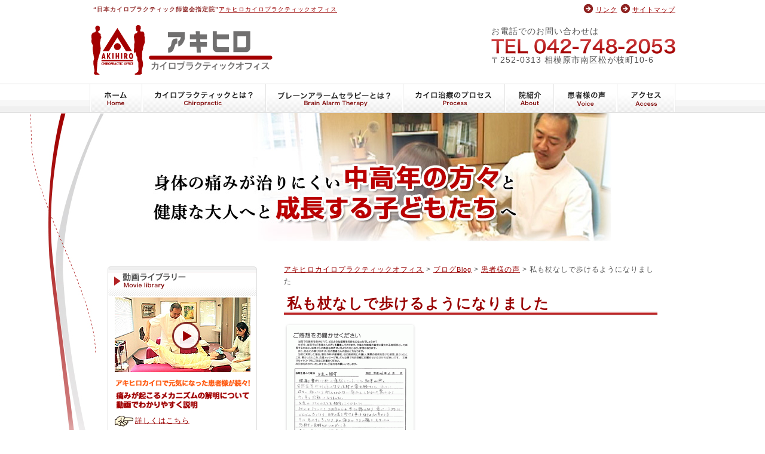

--- FILE ---
content_type: text/html; charset=UTF-8
request_url: https://www.akihiro-chiropractic.com/voice/437/
body_size: 8788
content:
<!DOCTYPE html>
<!--[if IE 7]>
<html class="ie ie7" lang="ja">
<![endif]-->
<!--[if IE 8]>
<html class="ie ie8" lang="ja">
<![endif]-->
<!--[if !(IE 7) | !(IE 8)  ]><!-->
<html lang="ja">
<!--<![endif]-->
<head>
	<meta http-equiv="Content-Type" content="text/html; charset=UTF-8" />
	<meta http-equiv="Content-Style-Type" content="text/css" />
	<meta http-equiv="Content-Script-Type" content="text/javascript" />
	<meta http-equiv="Content-Language" content="ja" />
	<meta name="viewport" content="width=device-width,maximum-scale=1,minimum-scale=1" />
	<meta name="format-detection" content="telephone=no" />
	<title>私も杖なしで歩けるようになりました | アキヒロカイロプラクティックオフィス</title>

	<link rel="shortcut icon" href="https://www.akihiro-chiropractic.com/favicon.ico" />

	<!-- Basic CSS -->
	<link rel="stylesheet" type="text/css" media="all" href="https://www.akihiro-chiropractic.com/wp-content/themes/akihiro_chiro/style.css" />
	<link rel="stylesheet" type="text/css" media="all" href="https://www.akihiro-chiropractic.com/wp-content/themes/akihiro_chiro/base.css" />
	<link rel="stylesheet" type="text/css" media="all" href="https://www.akihiro-chiropractic.com/wp-content/themes/akihiro_chiro/page.css" />
	<!-- /Basic CSS -->

	<![if !IE ]>
		<link rel="Stylesheet" type="text/css" href="https://www.akihiro-chiropractic.com/wp-content/themes/akihiro_chiro/base_rsp.css" media="all" />
	<![endif]>

	<!-- jquery -->
	<script type="text/javascript" language="javascript" src="https://www.akihiro-chiropractic.com/wp-content/themes/akihiro_chiro/js/jquery-1.8.2.min.js"></script>
	<!-- /jquery -->

	<!-- Fancybox -->
	<script type="text/javascript" src="https://www.akihiro-chiropractic.com/wp-content/themes/akihiro_chiro/js/fancybox/jquery.mousewheel-3.0.4.pack.js"></script>
	<script type="text/javascript" src="https://www.akihiro-chiropractic.com/wp-content/themes/akihiro_chiro/js/fancybox/jquery.fancybox-1.3.4.pack.js"></script>
	<script type="text/javascript" src="https://www.akihiro-chiropractic.com/wp-content/themes/akihiro_chiro/js/fancybox/fancy.js"></script>
	<link rel="stylesheet" type="text/css" media="screen" href="https://www.akihiro-chiropractic.com/wp-content/themes/akihiro_chiro/js/fancybox/jquery.fancybox-1.3.4.css" />
	<!-- /Fancybox -->

	<!-- Original Javascript -->
	<script type="text/javascript" src="https://www.akihiro-chiropractic.com/wp-content/themes/akihiro_chiro/js/adjust.js"></script>
	<!-- /Original Javascript -->

<!-- All in One SEO Pack 2.3.12.2.1 by Michael Torbert of Semper Fi Web Design[628,675] -->
<meta name="description"  content="平成８年から18年間、腰痛で整形外科に通院していましたが効果がなく、突然坐骨神経痛になり注射や薬を続けても痛みはだんだんと強くなり、耐え切れない痛みとしびれに襲われて、杖なしでは歩くことも困難になりました。アキヒロ先生の施術で杖なしでも歩けるようになった友達の話を聞いて、アキヒロ先生を紹介してもらいました。" />

<link rel="canonical" href="https://www.akihiro-chiropractic.com/voice/437/" />
<!-- /all in one seo pack -->
<link rel='dns-prefetch' href='//s.w.org' />
		<script type="text/javascript">
			window._wpemojiSettings = {"baseUrl":"https:\/\/s.w.org\/images\/core\/emoji\/2.2.1\/72x72\/","ext":".png","svgUrl":"https:\/\/s.w.org\/images\/core\/emoji\/2.2.1\/svg\/","svgExt":".svg","source":{"concatemoji":"https:\/\/www.akihiro-chiropractic.com\/wp-includes\/js\/wp-emoji-release.min.js?ver=4.7.3"}};
			!function(a,b,c){function d(a){var b,c,d,e,f=String.fromCharCode;if(!k||!k.fillText)return!1;switch(k.clearRect(0,0,j.width,j.height),k.textBaseline="top",k.font="600 32px Arial",a){case"flag":return k.fillText(f(55356,56826,55356,56819),0,0),!(j.toDataURL().length<3e3)&&(k.clearRect(0,0,j.width,j.height),k.fillText(f(55356,57331,65039,8205,55356,57096),0,0),b=j.toDataURL(),k.clearRect(0,0,j.width,j.height),k.fillText(f(55356,57331,55356,57096),0,0),c=j.toDataURL(),b!==c);case"emoji4":return k.fillText(f(55357,56425,55356,57341,8205,55357,56507),0,0),d=j.toDataURL(),k.clearRect(0,0,j.width,j.height),k.fillText(f(55357,56425,55356,57341,55357,56507),0,0),e=j.toDataURL(),d!==e}return!1}function e(a){var c=b.createElement("script");c.src=a,c.defer=c.type="text/javascript",b.getElementsByTagName("head")[0].appendChild(c)}var f,g,h,i,j=b.createElement("canvas"),k=j.getContext&&j.getContext("2d");for(i=Array("flag","emoji4"),c.supports={everything:!0,everythingExceptFlag:!0},h=0;h<i.length;h++)c.supports[i[h]]=d(i[h]),c.supports.everything=c.supports.everything&&c.supports[i[h]],"flag"!==i[h]&&(c.supports.everythingExceptFlag=c.supports.everythingExceptFlag&&c.supports[i[h]]);c.supports.everythingExceptFlag=c.supports.everythingExceptFlag&&!c.supports.flag,c.DOMReady=!1,c.readyCallback=function(){c.DOMReady=!0},c.supports.everything||(g=function(){c.readyCallback()},b.addEventListener?(b.addEventListener("DOMContentLoaded",g,!1),a.addEventListener("load",g,!1)):(a.attachEvent("onload",g),b.attachEvent("onreadystatechange",function(){"complete"===b.readyState&&c.readyCallback()})),f=c.source||{},f.concatemoji?e(f.concatemoji):f.wpemoji&&f.twemoji&&(e(f.twemoji),e(f.wpemoji)))}(window,document,window._wpemojiSettings);
		</script>
		<style type="text/css">
img.wp-smiley,
img.emoji {
	display: inline !important;
	border: none !important;
	box-shadow: none !important;
	height: 1em !important;
	width: 1em !important;
	margin: 0 .07em !important;
	vertical-align: -0.1em !important;
	background: none !important;
	padding: 0 !important;
}
</style>
<link rel='https://api.w.org/' href='https://www.akihiro-chiropractic.com/wp-json/' />
<link rel="EditURI" type="application/rsd+xml" title="RSD" href="https://www.akihiro-chiropractic.com/xmlrpc.php?rsd" />
<link rel="wlwmanifest" type="application/wlwmanifest+xml" href="https://www.akihiro-chiropractic.com/wp-includes/wlwmanifest.xml" /> 
<link rel='prev' title='不思議な体験！？' href='https://www.akihiro-chiropractic.com/voice/436/' />
<link rel='next' title='自閉症が治るとしたら、どれほど素晴らしいことか' href='https://www.akihiro-chiropractic.com/staffblog/%e8%87%aa%e9%96%89%e7%97%87%e3%81%8c%e6%b2%bb%e3%82%8b%e3%81%a8%e3%81%97%e3%81%9f%e3%82%89%e3%80%81%e3%81%a9%e3%82%8c%e3%81%bb%e3%81%a9%e7%b4%a0%e6%99%b4%e3%82%89%e3%81%97%e3%81%84%e3%81%93%e3%81%a8/' />
<meta name="generator" content="WordPress 4.7.3" />
<link rel='shortlink' href='https://www.akihiro-chiropractic.com/?p=534' />
<link rel="alternate" type="application/json+oembed" href="https://www.akihiro-chiropractic.com/wp-json/oembed/1.0/embed?url=https%3A%2F%2Fwww.akihiro-chiropractic.com%2Fvoice%2F437%2F" />
<link rel="alternate" type="text/xml+oembed" href="https://www.akihiro-chiropractic.com/wp-json/oembed/1.0/embed?url=https%3A%2F%2Fwww.akihiro-chiropractic.com%2Fvoice%2F437%2F&#038;format=xml" />
		<style type="text/css">.recentcomments a{display:inline !important;padding:0 !important;margin:0 !important;}</style>
		</head>


<body class="post-template-default single single-post postid-534 single-format-standard">
<script>
  (function(i,s,o,g,r,a,m){i['GoogleAnalyticsObject']=r;i[r]=i[r]||function(){
  (i[r].q=i[r].q||[]).push(arguments)},i[r].l=1*new Date();a=s.createElement(o),
  m=s.getElementsByTagName(o)[0];a.async=1;a.src=g;m.parentNode.insertBefore(a,m)
  })(window,document,'script','//www.google-analytics.com/analytics.js','ga');

  ga('create', 'UA-61073954-1', 'auto');
  ga('send', 'pageview');

</script>

<div id="wrap2" class="single post534 voice">
	<div class="wrap">
		<div id="header">
			<div id="header1">
				<div id="seo"><strong>“日本カイロプラクティック師協会指定院”</strong><a href="https://www.akihiro-chiropractic.com">アキヒロカイロプラクティックオフィス</a></div>
				<div class="menu-header_navigation-container"><ul id="menu-header_navigation" class="menu"><li id="menu-item-672" class="menu-item menu-item-type-post_type menu-item-object-page menu-item-672"><a href="https://www.akihiro-chiropractic.com/link/">リンク<small>Link</small></a></li>
<li id="menu-item-673" class="menu-item menu-item-type-post_type menu-item-object-page menu-item-673"><a href="https://www.akihiro-chiropractic.com/pagelist/">サイトマップ<small>Sitemap</small></a></li>
</ul></div>			</div>
			<div id="header2">
				<h1><a href="https://www.akihiro-chiropractic.com">アキヒロカイロプラクティックオフィス</a></h1>
				<div id="h_info">
					<p>お電話でのお問い合わせは</p>
					<div id="tel"><a href="tel:0427482053">042-748-2053</a></div>
					<p>〒252-0313 相模原市南区松が枝町10-6</p>
				</div>
			</div>
		</div><!-- /header -->
	</div><!--/wrap-->

		<!-- global_navigation -->
	<div id="wrap_gn">
			<div class="menu-global_navigation-container"><ul id="menu-global_navigation" class="menu"><li id="menu-item-665" class="menu-item menu-item-type-post_type menu-item-object-page menu-item-home menu-item-665"><a href="https://www.akihiro-chiropractic.com/">HOME</a></li>
<li id="menu-item-666" class="menu-item menu-item-type-post_type menu-item-object-page menu-item-666"><a href="https://www.akihiro-chiropractic.com/chiropractic/">カイロプラクティックとは？<small>Chiopractic</small></a></li>
<li id="menu-item-667" class="menu-item menu-item-type-post_type menu-item-object-page menu-item-667"><a href="https://www.akihiro-chiropractic.com/brain/">ブレーンアラームセラピーとは？？<small>Brain Alarm Therapy</small></a></li>
<li id="menu-item-668" class="menu-item menu-item-type-post_type menu-item-object-page menu-item-668"><a href="https://www.akihiro-chiropractic.com/process/">カイロ治療のプロセス<small>Process</small></a></li>
<li id="menu-item-669" class="menu-item menu-item-type-post_type menu-item-object-page menu-item-669"><a href="https://www.akihiro-chiropractic.com/about/">院紹介<small>About</small></a></li>
<li id="menu-item-670" class="menu-item menu-item-type-taxonomy menu-item-object-category current-post-ancestor current-menu-parent current-post-parent menu-item-670"><a href="https://www.akihiro-chiropractic.com/category/voice/">患者様の声</a></li>
<li id="menu-item-671" class="menu-item menu-item-type-post_type menu-item-object-page menu-item-671"><a href="https://www.akihiro-chiropractic.com/access/">アクセス<small>Access</small></a></li>
</ul></div>			<!-- /global_navigation -->
	</div><!--/wrap_gn-->

	<div class="wrap">
		<div id="main_v"><img src="https://www.akihiro-chiropractic.com/wp-content/themes/akihiro_chiro/img/home/mainv.jpg" alt="" /></div>

		<div id="main">
			<div id="main_column">
							<div class="breadcrumbs">
						<!-- Breadcrumb NavXT 5.0.1 -->
<a title="アキヒロカイロプラクティックオフィスへ行く" href="https://www.akihiro-chiropractic.com" class="home">アキヒロカイロプラクティックオフィス</a> &gt; <a title="ブログBlogへ行く" href="https://www.akihiro-chiropractic.com/blog/" class="post-root post post-post">ブログ<small>Blog</small></a> &gt; <a title="患者様の声のカテゴリアーカイブへ行く" href="https://www.akihiro-chiropractic.com/category/voice/" class="taxonomy category">患者様の声</a> &gt; 私も杖なしで歩けるようになりました				</div>
			

				<h2 id="postID_534" title="id534" class="entry_title"><a href="https://www.akihiro-chiropractic.com/voice/437/"><span>私も杖なしで歩けるようになりました</span></a></h2>

<!-- Start of Post or Page -->
<div class="post-534 post type-post status-publish format-standard hentry category-voice tag-44 tag-28 tag-545 tag-450 tag-98 tag-68 tag-225">
		<!-- post data -->
	<ul class="post_date">
		<li class="time">2014年07月30日</li>

		<li class="pers"><a href="https://www.akihiro-chiropractic.com/author/kumamin/" title="管理者 の投稿" rel="author">管理者</a></li>

		<li class="cate"><a href="https://www.akihiro-chiropractic.com/category/voice/" title="View all posts in 患者様の声">患者様の声</a></li>
				<li class="tags"><a href="https://www.akihiro-chiropractic.com/tag/%ef%bc%83%e3%82%a2%e3%82%ad%e3%83%92%e3%83%ad%e3%82%ab%e3%82%a4%e3%83%ad%e3%83%97%e3%83%a9%e3%82%af%e3%83%86%e3%82%a3%e3%83%83%e3%82%af/" rel="tag">＃アキヒロカイロプラクティック</a>, <a href="https://www.akihiro-chiropractic.com/tag/%ef%bc%83%e3%82%ab%e3%82%a4%e3%83%ad%e3%83%97%e3%83%a9%e3%82%af%e3%83%86%e3%82%a3%e3%83%83%e3%82%af/" rel="tag">＃カイロプラクティック</a>, <a href="https://www.akihiro-chiropractic.com/tag/%ef%bc%83%e4%ba%a4%e9%80%9a%e4%ba%8b%e6%95%85%e5%be%8c%e9%81%ba%e7%97%87/" rel="tag">＃交通事故後遺症</a>, <a href="https://www.akihiro-chiropractic.com/tag/%ef%bc%83%e5%9d%90%e9%aa%a8%e7%a5%9e%e7%b5%8c%e7%97%9b/" rel="tag">＃坐骨神経痛</a>, <a href="https://www.akihiro-chiropractic.com/tag/%ef%bc%83%e6%95%b4%e5%bd%a2%e5%a4%96%e7%a7%91/" rel="tag">＃整形外科</a>, <a href="https://www.akihiro-chiropractic.com/tag/%ef%bc%83%e6%a9%9f%e8%83%bd%e7%a5%9e%e7%b5%8c%e5%ad%a6/" rel="tag">＃機能神経学</a>, <a href="https://www.akihiro-chiropractic.com/tag/%ef%bc%83%e8%85%b0%e7%97%9b/" rel="tag">＃腰痛</a></li>
			</ul>
	<p><a href="https://www.akihiro-chiropractic.com/wp-content/uploads/2014/07/0804_01.gif"><img class="alignnone size-medium wp-image-538" src="https://www.akihiro-chiropractic.com/wp-content/uploads/2014/07/0804_01-212x300.gif" alt="0804_01" width="212" height="300" /></a></p>
<p>平成８年から18年間、腰痛で整形外科に通院していましたが効果がなく、突然坐骨神経痛になり注射や薬を続けても痛みはだんだんと強くなり、耐え切れない痛みとしびれに襲われて、杖なしでは歩くことも困難になりました。<br />
 そんな時、交通事故の後遺症で杖なしでは歩けなかったのが、アキヒロ先生の施術で杖なしでも歩けるようになった友達の話を聞いて、アキヒロ先生を紹介してもらいました。<br />
 初めは歩くのが辛いのでタクシーで通いましたが、3回目からは歩けるようになり、通っているうちにどんどんよくなり杖がなくても歩けるようになりました。周りの友達も驚いています。自分の足で歩けることは何よりの幸せです。娘からも「どんどん良くなるね。」と言ってもらえます。今はすっかり良くなり、あの痛みが嘘のようで先生には感謝の気持ちでいっぱいです。本当にありがとうございました。</p>
<p>相模原市南区在住 H.Kさん 87歳 女性</p>
</div>
<div class="gototop2"><a href="#wrap2">ページの先頭に戻る</a></div>
<!-- End of Post or Page -->



			</div>
			<!-- /main_column -->
			<div id="side_column">
				<ul>
					<li id="left_g">
						<ul>
							<li id="left_movie">
								<dl>
																			<dd><a href="https://www.akihiro-chiropractic.com/movie/"><img src="https://www.akihiro-chiropractic.com/wp-content/themes/akihiro_chiro/img/side/bnr_move.jpg" alt="" /></a></dd>
																		<dd>
										<img src="https://www.akihiro-chiropractic.com/wp-content/themes/akihiro_chiro/img/side/left_02.gif" alt="" /><br />
										<img src="https://www.akihiro-chiropractic.com/wp-content/themes/akihiro_chiro/img/side/left_03.gif" alt="" />
									</dd>
									<dd class="more"><a href="https://www.akihiro-chiropractic.com/movie/">詳しくはこちら</a></dd>
								</dl>
							</li>
							<!--<li id="left_ekiten"><a href="http://www.ekiten.jp/shop_2931237/" target="_blank">駅周辺のお店のクチコミサイト「エキテン!」</a></li>
							<li><div align="center" style="width:200px;  margin: 5px auto;"><input type="image"
							src="//www.img01.ekiten.jp/images/btn_marketing_reserve_3.gif" alt="予約ボタン" onClick="window.open('https://reserve.ekiten.jp/shop_2931237/?rsv=5', null);
							return false;" /></div></li>-->
							<li><a href="https://akihiro-chiro-child.com/" target="_blank"><img src="https://www.akihiro-chiropractic.com/wp-content/themes/akihiro_chiro/img/side/bn_hattatsu.gif" alt="発達障害でお悩みの方はこちら" /></a></li>
							<li><a href="https://akihiro-chiro-numbness1.jimdo.com/" target="_blank"><img src="https://www.akihiro-chiropractic.com/wp-content/themes/akihiro_chiro/img/side/bn_ashi.gif" alt="脚のしびれでお悩みの方はこちら" /></a></li>
							<li id="left_staffblog"><a href="https://www.akihiro-chiropractic.com/category/staffblog/">スタッフブログ</a></li>
							<li id="left_kodomonokarada">
								<dl>
									<dt>子供の身体のおはなし</dt>
									<dd>ブログにて子供の身体のことを連載していきます。</dd>
									<dd><a href="http://ameblo.jp/zenntoukinou/" target="_blank">詳しくはこちら</a></dd>
								</dl>
							</li>
							<li id="left_daijoubu">
								<dl>
									<dt>大丈夫？子どものカラダ</dt>
									<dd>乳幼児期に養われなければならない運動機能を習得する環境造りの大切さを掲載。</dd>
									<dd><a href="https://www.akihiro-chiropractic.com/colume">詳しくはこちら</a></dd>
								</dl>
							</li>
						</ul>
					</li>
					<li id="left_shopinfo">
						<dl>
							<dt id="shopinfo">アキヒロカイロプラスティックオフィス</dt>
							<dt>診療時間</dt>
							<dd>午前：9：00～11：30<br>午後：14：00～19：00<br>*土・日の午後の受付は14:00-17:00</dd>
							<dt>休診日</dt>
							<dd>月曜日・水曜日<br>※ただし急患の場合はご連絡下さい</dd>
							<dt>交通アクセス</dt>
							<dd>小田急相模原駅　徒歩6分</dd>
							<dt>郵便番号</dt>
							<dd>〒252-0313</dd>
							<dt>住所</dt>
							<dd>相模原市南区松が枝町10-6<br>（※駐車場有り）</dd>
							<dt>電話番号</dt>
							<dd><a href="tel:0427482053">042-748-2053</a></dd>
							<dd><a href="#">>>詳しくはこちら</a></dd>
						</dl>
						
					</li>
					<li class="left_rinsyou">
						<dl>
							<dt>臨床紹介</dt>
																																		<dd>
											<a href="https://www.akihiro-chiropractic.com/clinic/%e8%bb%a2%e5%80%92%e3%81%ab%e3%82%88%e3%82%8b%e3%83%80%e3%83%a1%e3%83%bc%e3%82%b8%e3%81%af%e6%84%8f%e5%a4%96%e3%81%a8%e5%a4%a7%e3%81%8d%e3%81%84%ef%bc%81%e7%a5%9e%e7%b5%8c%e9%9a%9c%e5%ae%b3%e3%81%ae/">転倒によるダメージは意外と大きい！神経障害の可能性‼</a>
										</dd>
																			<dd>
											<a href="https://www.akihiro-chiropractic.com/clinic/%e8%bb%a2%e3%82%93%e3%81%a7%e7%97%9b%e3%82%81%e3%81%9f%e3%81%a8%e6%80%9d%e3%81%a3%e3%81%a6%e3%81%84%e3%81%9f%e9%a6%96%e3%81%ae%e7%97%9b%e3%81%bf%e3%80%81%e8%86%9d%e3%81%ae%e5%8f%a4%e5%82%b7%e3%81%8c/">転んで痛めたと思っていた首の痛み、膝の古傷が原因！</a>
										</dd>
																			<dd>
											<a href="https://www.akihiro-chiropractic.com/clinic/%e3%81%be%e3%81%95%e3%81%8b%e9%a6%96%e3%81%8c%e5%8e%9f%e5%9b%a0%e3%81%a7%e8%85%b0%e7%97%9b%e3%81%ab%e3%81%aa%e3%81%a3%e3%81%9f%e3%81%a8%e3%81%af%e3%80%80a-n%e3%81%95%e3%82%93%e3%80%80%e4%bc%9a/">まさか首が原因で腰痛になったとは　A.Nさん　会社員</a>
										</dd>
																			<dd>
											<a href="https://www.akihiro-chiropractic.com/clinic/%e3%81%8a%e7%88%b6%e3%81%95%e3%82%93%e3%82%b3%e3%83%bc%e3%83%81%e3%81%8c%e7%96%b2%e3%82%8c%e3%81%a6%e3%81%84%e3%82%8b/">お父さんコーチが疲れている</a>
										</dd>
																			<dd>
											<a href="https://www.akihiro-chiropractic.com/clinic/%e3%82%b3%e3%83%ad%e3%83%8a%e6%84%9f%e6%9f%93%e3%81%ae%e5%be%8c%e9%81%ba%e7%97%87%e3%81%ab%e3%81%af%e3%80%81%e3%82%ab%e3%82%a4%e3%83%ad%e3%83%97%e3%83%a9%e3%82%af%e3%83%86%e3%82%a3%e3%83%83%e3%82%af/">コロナ感染の後遺症には、カイロプラクティックが有効！</a>
										</dd>
																			<dd>
											<a href="https://www.akihiro-chiropractic.com/clinic/%e4%bd%93%e8%aa%bf%e3%81%8c%e3%82%88%e3%81%8f%e3%81%aa%e3%81%a3%e3%81%a6%e8%83%8c%e3%81%8c1-1%e3%8e%9d%e4%bc%b8%e3%81%b3%e3%81%9f%e2%81%89/">体調がよくなって背が1.1㎝伸びた⁉</a>
										</dd>
																															<dd class="more"><a href="https://www.akihiro-chiropractic.com/category/clinic">「臨床紹介」を全てを見る</a></dd>
						</dl>
					</li>
					<li class="left_rinsyou">
						<dl>
							<dt>適応症状</dt>
							<dd><a href="https://www.akihiro-chiropractic.com/case/case01/">ぎっくり腰</a></dd>
							<dd><a href="https://www.akihiro-chiropractic.com/case/case02/">急性腰痛</a></dd>
							<dd><a href="https://www.akihiro-chiropractic.com/case/case03/">慢性腰痛</a></dd>
							<dd><a href="https://www.akihiro-chiropractic.com/case/case04/">椎間板ヘルニア</a></dd>
							<dd><a href="https://www.akihiro-chiropractic.com/case/case05/">坐骨神経痛</a></dd>
							<dd><a href="https://www.akihiro-chiropractic.com/case/case06/">頭痛</a></dd>
							<dd><a href="https://www.akihiro-chiropractic.com/case/case07/">膝の痛み</a></dd>
							<dd><a href="https://www.akihiro-chiropractic.com/case/case08/">五十肩</a></dd>
							<dd><a href="https://www.akihiro-chiropractic.com/case/case09/">腕の痛み・痺れ</a></dd>
							<dd><a href="https://www.akihiro-chiropractic.com/case/case10/">頸の寝違え</a></dd>
							<dd><a href="https://www.akihiro-chiropractic.com/case/case11/">事故によるむち打ち症</a></dd>
							<dd><a href="https://www.akihiro-chiropractic.com/case/case12/">スポーツ障害</a></dd>
							<dd><a href="https://www.akihiro-chiropractic.com/case/case13/">更年期障害腰</a></dd>
							<dd><a href="https://www.akihiro-chiropractic.com/case/case14/">生理痛</a></dd>
							<dd><a href="https://www.akihiro-chiropractic.com/case/case15/">ふらつき</a></dd>
							<dd><a href="https://www.akihiro-chiropractic.com/case/case16/">めまい</a></dd>
							<dd><a href="https://www.akihiro-chiropractic.com/case/case17/">耳鳴り</a></dd>
							<dd><a href="https://www.akihiro-chiropractic.com/case/case18/">股関節痛</a></dd>
							<dd><a href="https://www.akihiro-chiropractic.com/case/case19/">顎関節の痛み</a></dd>
							<dd><a href="https://www.akihiro-chiropractic.com/case/case20/">出産後の調整</a></dd>
							<dd class="more"><a href="https://www.akihiro-chiropractic.com/case/case">「適応症状」を全て見る</a></dd>
						</dl>
					</li>

					<li class="left_rinsyou" id="left_chiiki">
						<dl>
							<dt>患者様がよくお越しになられる地域</dt>
							<dd>
								<ul>
									<li>相生</li>
									<li>相原</li>
									<li>青葉</li>
									<li>旭町</li>
									<li>麻溝台</li>
									<li>新磯野</li>
									<li>磯部</li>
									<li>鵜野森</li>
									<li>大島</li>
									<li>大野台</li>
									<li>大山町</li>
									<li>小山</li>
									<li>鹿沼台</li>
									<li>上九沢</li>
									<li>上鶴間</li>
									<li>上鶴間本町</li>
									<li>上溝</li>
									<li>上矢部</li>
									<li>北里</li>
									<li>共和</li>
									<li>向陽町</li>
									<li>古淵</li>
									<li>小町通</li>
									<li>栄町</li>
									<li>相模大野</li>
									<li>相模湖町小原</li>
									<li>相模湖町寸沢嵐</li>
									<li>相模湖町寸沢嵐</li>
									<li>相模湖町千木良</li>
									<li>相模湖町与瀬</li>
									<li>相模湖町与瀬本町</li>
									<li>相模湖町若柳</li>
									<li>相模台</li>
									<li>相模台団地</li>
									<li>相模原</li>
									<li>桜台</li>
									<li>下九沢</li>
									<li>下溝</li>
									<li>新戸</li>
									<li>水郷田名</li>
									<li>すすきの町</li>
									<li>清新</li>
									<li>相南</li>
									<li>相武台</li>
									<li>相武台団地</li>
									<li>当麻</li>
									<li>高根</li>
									<li>田名</li>
									<li>田名塩田</li>
									<li>中央</li>
									<li>千代田</li>
									<li>津久井町青根</li>
									<li>津久井町青野原</li>
									<li>津久井町青山</li>
									<li>津久井町太井</li>
									<li>津久井町鳥屋</li>
									<li>津久井町長竹</li>
									<li>津久井町中野</li>
									<li>津久井町根小屋</li>
									<li>津久井町又野</li>
									<li>津久井町三井</li>
									<li>津久井町三ケ木</li>
									<li>並木</li>
									<li>西大沼</li>
									<li>西橋本</li>
									<li>二本松</li>
									<li>橋本</li>
									<li>橋本台</li>
									<li>光が丘</li>
									<li>氷川町</li>
									<li>東大沼</li>
									<li>東橋本</li>
									<li>東淵野辺</li>
									<li>東林間</li>
									<li>富士見</li>
									<li>双葉</li>
									<li>淵野辺</li>
									<li>淵野辺本町</li>
									<li>文京</li>
									<li>星が丘</li>
									<li>松が枝町</li>
									<li>松が丘</li>
									<li>御園</li>
									<li>緑が丘</li>
									<li>南台</li>
									<li>南橋本</li>
									<li>宮下</li>
									<li>宮下本町</li>
									<li>元橋本町</li>
									<li>弥栄</li>
									<li>矢部</li>
									<li>矢部新町</li>
									<li>豊町</li>
									<li>陽光台</li>
									<li>横山</li>
									<li>横山台</li>
									<li>由野台</li>
									<li>若松</li>
								</ul>
							</dd>
						</dl>
					</li>
				</ul>
			</div>
			<!-- /side_column -->
		</div>
	
		<div id="footer">
			<div class="menu-footer_navigation-container"><ul id="menu-footer_navigation" class="menu"><li id="menu-item-652" class="menu-item menu-item-type-post_type menu-item-object-page menu-item-home menu-item-652"><a href="https://www.akihiro-chiropractic.com/">HOME</a></li>
<li id="menu-item-653" class="menu-item menu-item-type-post_type menu-item-object-page menu-item-653"><a href="https://www.akihiro-chiropractic.com/chiropractic/">カイロプラクティックとは？<small>Chiopractic</small></a></li>
<li id="menu-item-654" class="menu-item menu-item-type-post_type menu-item-object-page menu-item-654"><a href="https://www.akihiro-chiropractic.com/brain/">ブレーンアラームセラピーとは？？<small>Brain Alarm Therapy</small></a></li>
<li id="menu-item-655" class="menu-item menu-item-type-post_type menu-item-object-page menu-item-655"><a href="https://www.akihiro-chiropractic.com/process/">カイロ治療のプロセス<small>Process</small></a></li>
<li id="menu-item-656" class="menu-item menu-item-type-post_type menu-item-object-page menu-item-656"><a href="https://www.akihiro-chiropractic.com/about/">院紹介<small>About</small></a></li>
<li id="menu-item-657" class="menu-item menu-item-type-taxonomy menu-item-object-category current-post-ancestor current-menu-parent current-post-parent menu-item-657"><a href="https://www.akihiro-chiropractic.com/category/voice/">患者様の声</a></li>
<li id="menu-item-658" class="menu-item menu-item-type-post_type menu-item-object-page menu-item-658"><a href="https://www.akihiro-chiropractic.com/access/">アクセス<small>Access</small></a></li>
<li id="menu-item-659" class="menu-item menu-item-type-taxonomy menu-item-object-category menu-item-659"><a href="https://www.akihiro-chiropractic.com/category/clinic/">臨床紹介</a></li>
<li id="menu-item-660" class="menu-item menu-item-type-taxonomy menu-item-object-category menu-item-660"><a href="https://www.akihiro-chiropractic.com/category/case/">症例</a></li>
<li id="menu-item-819" class="menu-item menu-item-type-taxonomy menu-item-object-category menu-item-819"><a href="https://www.akihiro-chiropractic.com/category/staffblog/">スタッフブログ</a></li>
<li id="menu-item-662" class="menu-item menu-item-type-post_type menu-item-object-page menu-item-662"><a href="https://www.akihiro-chiropractic.com/colume/">大丈夫？子供のカラダ1</a></li>
<li id="menu-item-663" class="menu-item menu-item-type-post_type menu-item-object-page menu-item-663"><a href="https://www.akihiro-chiropractic.com/link/">リンク<small>Link</small></a></li>
<li id="menu-item-664" class="menu-item menu-item-type-post_type menu-item-object-page menu-item-664"><a href="https://www.akihiro-chiropractic.com/pagelist/">サイトマップ<small>Sitemap</small></a></li>
</ul></div>			<div id="flink">
				<ul class="menu" id="menu-header_navigation">
					<li class="menu-item menu-item-type-post_type menu-item-object-page menu-item-44" id="menu-item-44"><a href="https://www.akihiro-chiropractic.com/access/">アクセス</a></li>
					<li class="menu-item menu-item-type-post_type menu-item-object-page menu-item-43" id="menu-item-43"><a href="https://www.akihiro-chiropractic.com/link/">リンク</a></li>
					<li class="menu-item menu-item-type-post_type menu-item-object-page menu-item-43" id="menu-item-43"><a href="https://www.akihiro-chiropractic.com/pagelist/">サイトマップ</a></li>
				</ul>
				<address>(c)2001 アキヒロカイロプラクティックオフィス </address>
			</div>
		</div>
		<!-- /footer -->
	</div><!--/wrap-->


</div><!--/wrap2-->
<script type='text/javascript' src='https://www.akihiro-chiropractic.com/wp-includes/js/wp-embed.min.js?ver=4.7.3'></script>
</body>
</html>



--- FILE ---
content_type: text/css
request_url: https://www.akihiro-chiropractic.com/wp-content/themes/akihiro_chiro/style.css
body_size: 2130
content:
/*
Theme Name: Akihiro Chiropractic Office
Description: しろくまシステムズ
Version: 1.0
Author: Shirokuma Systems LLC.
Author URI: http://www.shirokuma-systems.com/
*/

@charset "UTF-8";

/* go to top
------------------------- */
div.gototop2 {
	overflow:hidden;
	clear:both;
	height:18x;
	padding:0px;
}
div.gototop2 a {
	float:right;
	display:block;
	overflow:hidden;
	outline:none;
	text-indent:100%;
	white-space:nowrap;
	width:43px;
	height:18px;
	background:url("img/icon/gototop2.gif") no-repeat 0px 0px;
}
div.gototop2 a:hover {
	background:url("img/icon/gototop2.gif") no-repeat 0px -18px;
}
/* Page Navi Link 
------------------------- */
ul.page_navi_link {
	height:60px;
	overflow:hidden;
	list-style-type:none;
	margin:12px 0px !important;
	padding:0px !important;
}
ul.page_navi_link li.li_prev {
	width:150px;
	float:left;
}
ul.page_navi_link li.li_next {
	width:150px;
	float:right;
	text-align:right;
}
/* Post Icon
------------------------- */
div#main_column ul.post_date {
	overflow:hidden;
	height:20px;
	list-style-image:none;
	list-style-type:none;
	margin-top:12px;
	margin-left:12px;
	margin-bottom:6px;
	font-size:12px;
}
div#main_column ul.post_date li {
	float:left;
	margin-right:16px;
	padding-left:13px;
	line-height:1.2;
}
div#main_column ul.post_date li a {
	color:#444;
}
div#main_column ul.post_date li a:hover {
	color:#c00;
}
div#main_column ul.post_date li.time {
	background:url("img/icon/tokei.png") no-repeat 0px 2px;
	color:#444;
}
div#main_column ul.post_date li.pers {
	background:url("img/icon/person.png") no-repeat 0px 2px;
}
div#main_column ul.post_date li.tags {
	background:url("img/icon/tag.png") no-repeat 0px 2px;
}
div#main_column ul.post_date li.cate,
div#main_column ul.post_date li.taxo {
	background:url("img/icon/flag.png") no-repeat 0px 2px;
}
/* UC
------------------------- */
div.uc {
	overflow:hidden;
	text-indent:100%;
	white-space:nowrap;
	height:240px;
	background:url("img/icon/uc.gif") no-repeat center center;
}
/* Images
------------------------- */
/* Responsive images */
#main_column img,
.entry-content img,
.comment-content img,
.widget img {
	max-width: 100%; /* Fluid images for posts, comments, and widgets */
}
img[class*="align"],
img[class*="wp-image-"],
img[class*="attachment-"] {
	height: auto; /* Make sure images with WordPress-added height and width attributes are scaled correctly */
}
img.size-full,
img.size-large,
img.header-image,
img.wp-post-image {
	max-width: 100%;
	height: auto; /* Make sure images with WordPress-added height and width attributes are scaled correctly */
}
/* Make sure videos and embeds fit their containers */
embed,
iframe,
object,
video {
	max-width: 100%;
}
.entry-content .twitter-tweet-rendered {
	max-width: 100% !important; /* Override the Twitter embed fixed width */
}

/* Images */
.alignleft {
	float: left;
}
.alignright {
	float: right;
}
.aligncenter {
	display: block;
	margin-left: auto;
	margin-right: auto;
}
#main_column img,
.entry-content img,
.comment-content img,
.widget img,
img.header-image,
.author-avatar img,
img.wp-post-image {
	/* Add fancy borders to all WordPress-added images but not things like badges and icons and the like */
	margin:5px 16px 5px 5px;
	border-radius: 3px;
	box-shadow: 0 1px 4px rgba(0, 0, 0, 0.2);
}
body.page-id-2 #main_column img,
#left_column img.noshade,
#main_column img.noshade,
#main_column div.shop_info img,
.entry-content img.noshade {
	margin:0px;
	border-radius: 0px;
	box-shadow: none;
}
.wp-caption {
	max-width: 100%; /* Keep wide captions from overflowing their container. */
	padding: 4px;
}
.wp-caption .wp-caption-text,
.gallery-caption,
.entry-caption {
	font-style: italic;
	font-size: 12px;
	font-size: 0.857142857rem;
	line-height: 2;
	color: #757575;
}
img.wp-smiley,
.rsswidget img {
	border: 0;
	border-radius: 0;
	box-shadow: none;
	margin-bottom: 0;
	margin-top: 0;
	padding: 0;
}
.entry-content dl.gallery-item {
	margin: 0;
}
.gallery-item a,
.gallery-caption {
	width: 90%;
}
.gallery-item a {
	display: block;
}
.gallery-caption a {
	display: inline;
}
.gallery-columns-1 .gallery-item a {
	max-width: 100%;
	width: auto;
}
.gallery .gallery-icon img {
	height: auto;
	max-width: 90%;
	padding: 5%;
}
.gallery-columns-1 .gallery-icon img {
	padding: 3%;
}
/* Button
------------------------- */
form#searchform {
	margin:12px 0px;
	text-align:left;
}
label.screen-reader-text {
	color:#600;
}
form.searchform input[type="text"] {
	width:135px;
	padding:3px;
	border:solid 1px #c0c0c0;
	border-radius:3px;
	-moz-border-radius:3px;
	-webkit-border-radius:3px;
}
input[type="submit"],
input[type="button"],
input[type="reset"] {
	padding: 5px 7px 3px 7px;
	font-size: 12px;
	line-height: 1.428571429;
	font-weight: normal;
	color: #5f4a3d;
	background-color: #e8dcc8;
	background-repeat: repeat-x;
	background-image: -moz-linear-gradient(top, #fff7e2, #e8dcc8);
	background-image: -ms-linear-gradient(top, #fff7e2, #e8dcc8);
	background-image: -webkit-linear-gradient(top, #fff7e2, #e8dcc8);
	background-image: -o-linear-gradient(top, #fff7e2, #e8dcc8);
	background-image: linear-gradient(top, #fff7e2, #e8dcc8);
	border: 1px solid #d2d2d2;
	border-radius: 3px;
	box-shadow: 0 1px 2px rgba(64, 64, 64, 0.1);
}
input[type="submit"]:hover,
input[type="button"]:hover,
input[type="reset"]:hover {
	color: #a99d8b;
	background-color: #e6ddcd;
	background-repeat: repeat-x;
	background-image: -moz-linear-gradient(top, #fff9eb, #e6ddcd);
	background-image: -ms-linear-gradient(top, #fff9eb, #e6ddcd);
	background-image: -webkit-linear-gradient(top, #fff9eb, #e6ddcd);
	background-image: -o-linear-gradient(top, #fff9eb, #e6ddcd);
	background-image: linear-gradient(top, #fff9eb, #e6ddcd);
}
input[type="submit"],
input[type="button"],
input[type="reset"] {
	cursor: pointer;
}
/* Table
------------------------- */
table td,
table th {
	vertical-align:top;
}
table.tb_type_1 th {/* Type1 */
	padding-right:15px;
}
table.tb_type_2 {/* Type2 price */
	margin:24px 24px 32px;
	border-collapse:collapse;
	border-top:solid 1px #e0cba9;
	border-left:solid 1px #e0cba9;
}
table.tb_type_2 th,
table.tb_type_2 td {
	border-bottom:solid 1px #e0cba9;
	border-right:solid 1px #e0cba9;
	padding:8px 7px 6px 7px;
	text-align:center;
	vertical-align:middle;
}
table.tb_type_2 th {
	background:#fcf7ee;
	color:#410000;
}
table.tb_type_2 th.sum {
	background:#fadeab;
}
table.tb_type_2 td.sum {
	background:#ffecc9;
	color:#410000;
}
table.tb_type_2 thead th {
	background:#410000;
	color:#fcf7ee;
}
/* others */
.taC {
	margin:24px auto;
	text-align:center;
}
/* ----- end of css ----- */






--- FILE ---
content_type: text/css
request_url: https://www.akihiro-chiropractic.com/wp-content/themes/akihiro_chiro/base.css
body_size: 3073
content:
@charset "UTF-8";
/*	日本カイロプラクティック師協会指定院”アキヒロカイロプラクティックオフィス.CSS
	Copyright(c) 2014 Shirokuma Systems LLC.
*/
/* Basic Tag Setting
 --------------------------------- */
* {
	margin:0px;
	padding:0px;
}
html {

}
body {
	letter-spacing:1px;
	font-family: "メイリオ","Meiryo","ヒラギノ丸ゴ Pro W4","Arial","Hiragino Maru Gothic Pro","osaka","ＭＳ Ｐゴシック","MS PGothic","sans-serif";
	font-size:16px;
	color: #545454;
	line-height:130%;
	margin:0px auto;
	background:url("img/back/bg.jpg") no-repeat center 190px ;
}
img {
	border:0px;
}
a {
	outline:none;
	color:#990000;
}
a:hover {
	color:#c96;
}
em {
	font-style:normal;
	color:#973534;
}
address {
	font-style:normal;
}
small {
	font-size:11px;
}
pre {
	margin:0px 24px;
	padding:24px;
	background:#f0f0f0;
	font-family: monospace;
}
pre small {
	font-size:10px;
}
div#footer div#flink ul.menu small {
	display:none;
}
div#footer ul li a small {
	display:none;
}
div#header1 ul li small{
	display:none;
}
/* Construction
 --------------------------------- */
div.wrap {
	width:980px;
	overflow:hidden;
	clear:both;
	margin:0px auto;
	text-align:left;
}
div#header {
	margin:0px auto;
}
div#main {
	overflow:hidden;
	clear:both;
	_float:left;
	margin:0px auto;
	padding:30px;
}
div#footer {
	margin:0px auto;
	padding:10px;
	clear:both;
	background: url("img/footer/line_dot.gif") repeat-x center top;
}
/* Header
 --------------------------------- */
div#header div#seo {
	height:20px;
	padding:6px;
}
div#header1 {
	overflow:hidden;
	display:block;
}
div#seo {
	float:left;
	font-size:10px;
}
ul#menu-header_navigation {
	float:right;
	font-size:11px;
	margin-top:6px;
}
ul#menu-header_navigation li {
	float:left;
	list-style:none;
	background:url("img/icon/icon_02.gif") no-repeat;
	margin-left:5px;
}
ul#menu-header_navigation li a {
	display:block;
	margin-left:15px;
	text-indent:0.5em;
}
div#header2 {

}
div#header2 h1 a {
	background:url("img/header/logo.gif") no-repeat;
	float:left;
	width:308px;
	height:98px;
	display:inline;
	overflow:hidden;
	text-indent:100%;
	white-space:nowrap;
}
div#h_info {
	float:right;
	width:308px;
	height:98px;
	display:inline;
	margin-top:10px;
}
div#tel {

}
div#tel a {
	display:block;
	background:url("img/header/tel.gif") no-repeat;
	float:left;
	width:308px;
	height:28px;
	overflow:hidden;
	text-indent:100%;
	white-space:nowrap;
}
div#h_info p {
	font-size:14px;
}
	/* [1] Global Navigation 
	 --------------------------------- */
	div#wrap_gn {
		overflow:hidden;
		clear:both;
		background:url("img/navi/bg_gnavi.gif") repeat-x;
	}
	div.menu-global_navigation-container {
		clear:both;
		margin:0px auto;
		color:#9C6;
	}
	ul#menu-global_navigation {
		list-style-type: none;
		margin: 0 auto;
		width: 980px;
	}
	ul#menu-global_navigation li {
		float:left;
		line-height:32px;
	}
	ul#menu-global_navigation li a {
		text-decoration:none;
		display:block;
		overflow:hidden;
		outline:none;
		height:49px;
		text-indent:-9999px;
	}
	ul#menu-global_navigation li#menu-item-665, ul#gnavi li#menu-item-665 a { width: 88px; }
	ul#menu-global_navigation li#menu-item-666, ul#gnavi li#menu-item-666 a { width:207px; }
	ul#menu-global_navigation li#menu-item-667, ul#gnavi li#menu-item-667 a { width:230px; }
	ul#menu-global_navigation li#menu-item-668, ul#gnavi li#menu-item-668 a { width:170px; }
	ul#menu-global_navigation li#menu-item-669, ul#gnavi li#menu-item-669 a { width: 82px; }
	ul#menu-global_navigation li#menu-item-670, ul#gnavi li#menu-item-670 a { width:106px; }
	ul#menu-global_navigation li#menu-item-671, ul#gnavi li#menu-item-671 a { width: 97px; }
	
	ul#menu-global_navigation li#menu-item-665 a { background:url("img/navi/gnavi.gif") no-repeat    0px 0px; }
	ul#menu-global_navigation li#menu-item-666 a { background:url("img/navi/gnavi.gif") no-repeat  -88px 0px; }
	ul#menu-global_navigation li#menu-item-667 a { background:url("img/navi/gnavi.gif") no-repeat -295px 0px; }
	ul#menu-global_navigation li#menu-item-668 a { background:url("img/navi/gnavi.gif") no-repeat -525px 0px; }
	ul#menu-global_navigation li#menu-item-669 a { background:url("img/navi/gnavi.gif") no-repeat -695px 0px; }
	ul#menu-global_navigation li#menu-item-670 a { background:url("img/navi/gnavi.gif") no-repeat -777px 0px; }
	ul#menu-global_navigation li#menu-item-671 a { background:url("img/navi/gnavi.gif") no-repeat -883px 0px; }
	
	ul#menu-global_navigation li#menu-item-665 a:hover { background:url("img/navi/gnavi.gif") no-repeat    0px -49px; }
	ul#menu-global_navigation li#menu-item-666 a:hover { background:url("img/navi/gnavi.gif") no-repeat  -88px -49px; }
	ul#menu-global_navigation li#menu-item-667 a:hover { background:url("img/navi/gnavi.gif") no-repeat -295px -49px; }
	ul#menu-global_navigation li#menu-item-668 a:hover { background:url("img/navi/gnavi.gif") no-repeat -525px -49px; }
	ul#menu-global_navigation li#menu-item-669 a:hover { background:url("img/navi/gnavi.gif") no-repeat -695px -49px; }
	ul#menu-global_navigation li#menu-item-670 a:hover { background:url("img/navi/gnavi.gif") no-repeat -777px -49px; }
	ul#menu-global_navigation li#menu-item-671 a:hover { background:url("img/navi/gnavi.gif") no-repeat -883px -49px; }

/* [1] point 
 --------------------------------- */
div#main_column div#btn {
	width:625px;
	height:auto;
	margin:0px;
}
div#main_column div#btn dl {
	width:208px;
	float:left;
}
div#main_column div#btn {
	overflow:hidden;
	/line-height:1.3;
	font-size:14px;
}
div#main_column div#btn a {
	text-decoration:none;
}
div#main_column div#btn dl#point1 dt{
	display:block;
	height:151px;
	background:url("img/photo/point1.jpg") no-repeat;
	overflow: hidden;
	text-indent: 100%;
	white-space: nowrap;
}
div#main_column div#btn dl#point1 dd {
	width:200px;
}
div#main_column div#btn dl#point2 dt {
	height:151px;
	background:url("img/photo/point2.jpg") no-repeat;
	overflow: hidden;
	text-indent: 100%;
	white-space: nowrap;
}
div#main_column dl#point2 dd{
	width:200px;
}
div#main_column div#btn dl#point3 dt{
	height:151px;
	background:url("img/photo/point3.jpg") no-repeat;
	overflow: hidden;
	text-indent: 100%;
	white-space: nowrap;
}
div#main_column div#btn dl#point3 dd {
	width:200px;
}
div#bg_chiropractic {
	background:url("img/photo/bg_chiro.jpg") no-repeat right 5px;
	margin-top: 40px;
	padding-bottom:60px;
}
/*-- ブレーンアラームセラピーとは？？ --*/
div#bg_brain {
	background:url("img/photo/bg_brain.jpg") no-repeat right 20px;
	margin-top: 40px;
}
/*-- 大丈夫？子供のカラダ --*/
div#bg_colume1 {
	background: url("img/photo/bg_child.jpg") no-repeat;
	margin-left: 15px;
	padding: 60px 0 0 10px;
}
div#bg_colume1 p.colume_txt1 {
	width:300px;
}

/* Main vijuaru 
 --------------------------------- */
div#main_v {
	overflow:hidden;
	text-align:center;
}
div#main_v img {
	max-width:100%;
}
/* Main Column
 --------------------------------- */
div#main_column {
	width:625px;
	margin-left:45px;
	_display:inline;
	float:right;
}
div#main_column p {
	line-height:1.3;
	margin-bottom:16px;
	clear:both;
	overflow:hidden;
}
div#main_column p.img_center {
	text-align:center;
}
div#main_column p.img_left {
	text-align:left;
}
div#main_column p.img_right {
	text-align:right;
}
div#main_column ul,
div#main_column ol {
	margin:auto 32px;
}
div#main_column li {
	margin-bottom:14px;
}
/* Side Column
 --------------------------------- */
div#side_column {
	width:250px;
	_display:inline;
	float:right;
}
div#side_column ul li#left_movie {
	background:#fff url("img/side/left_01.gif") no-repeat;
	border:solid 1px #DEDEDE;
	border-radius:5px;/* CSS3草案 */
	-webkit-border-radius:5px;/* Safari,Google Chrome用 */
	-moz-border-radius:5px;/* Firefox用 */
	display:block;
	margin-top:5px;
	font-size:12px;
	line-height:110%;
	padding:50px 10px 10px 10px;
}
div#side_column ul li#left_movie dl dt#movie_photo {
	margin-top:5px;
	background:url("img/side/bnr_move.jpg") no-repeat;
	height:127px;
}
div#side_column ul li#left_movie dl dt#movie_txt1 {
	margin-top:5px;
	background:url("img/side/left_02.gif") no-repeat;
	height:15px;
}
div#side_column ul li#left_movie dl dt#movie_txt2 {
	background:url("img/side/left_03.gif") no-repeat;
	height:34px;
}
div#side_column ul li#left_movie dl dd.more {
	margin-top:5px;
	text-indent:35px;
	background:url("img/icon/icon_01.gif") no-repeat;
	line-height:180%;
}
div#side_column p {
	line-height:1.3;
	margin-bottom:16px;
}
div#side_column ul {
	list-style-type:none;
}
div#side_column ul li#left_ekiten a {
	background:url("img/side/left_04.gif") no-repeat;
	height:41px;
	display:block;
	text-indent: 100%;
	overflow: hidden;
	text-indent: 100%;
	white-space: nowrap;
	margin: 5px auto 0 58px;
}
div#side_column ul li#left_staffblog a {
	background:url("img/side/left_05.gif") no-repeat;
	height:64px;
	display:block;
	text-indent: 100%;
	overflow: hidden;
	text-indent: 100%;
	white-space: nowrap;
	margin-top:10px;
}
div#side_column ul li#left_staffblog a {
	background:url("img/side/left_05.gif") no-repeat;
	height:64px;
	display:block;
	text-indent: 100%;
	overflow: hidden;
	text-indent: 100%;
	white-space: nowrap;
	margin-top:5px;
}
div#side_column ul li#left_kodomonokarada {
	background:url("img/side/left_06.jpg") no-repeat;
	height:102px;
	display:block;
	margin-top:5px;
	font-size:12px;
	line-height:110%;
	padding:15px 5px 0 100px;
}
div#side_column ul li#left_kodomonokarada dl dt {
	color:#990000;
	font-weight:bold;
}
div#side_column ul li#left_kodomonokarada dl dd{
	margin-top:5px;
}
div#side_column ul li#left_kodomonokarada dl dd a {
	display:block;
	margin-top:5px;
	text-indent:22px;
	background:url("img/icon/window_gold.gif") no-repeat;
}
div#side_column ul li#left_daijoubu {
	background:url("img/side/left_07.jpg") no-repeat;
	height:102px;
	display:block;
	margin-top:5px;
	font-size:12px;
	line-height:110%;
	padding:15px 5px 0 100px;
}
div#side_column ul li#left_daijoubu dl dt {
	color:#990000;
	font-weight:bold;
}
div#side_column ul li#left_daijoubu dl dd{
	margin-top:5px;
}
div#side_column ul li#left_daijoubu dl dd a {
	display:block;
	margin-top:5px;
	text-indent:22px;
	background:url("img/icon/window_gold.gif") no-repeat;
}
div#side_column ul li#left_shopinfo {
	background:#fff url("img/side/left_08.gif") no-repeat;
	border:solid 1px #DEDEDE;
	border-radius:5px;/* CSS3草案 */
	-webkit-border-radius:5px;/* Safari,Google Chrome用 */
	-moz-border-radius:5px;/* Firefox用 */
	display:block;
	margin-top:5px;
	font-size:12px;
	line-height:110%;
	padding:50px 10px 10px 10px;
	/padding:30px 10px 10px 10px;/* IE6, IE7 */
	overflow:hidden;
}
div#side_column ul li#left_shopinfo dl {
	overflow:hidden;
	display:block;
	/margin:60px 0 0;/* IE6, IE7 */
}
div#side_column ul li#left_shopinfo dl dt#shopinfo {
	display:none;
}
div#side_column ul li#left_shopinfo dl dt {
	margin-top:5px;
	text-indent:20px;
	background: url("img/icon/icon_02.gif") no-repeat;
	line-height:150%;
	color:#990000;
	overflow:hidden;
	display:block;
}

div#side_column ul li#left_shopinfo dl dd {
	margin:5px 0 15px;
	line-height:120%;
	overflow:hidden;
	display:block;
}
div#side_column ul li.left_rinsyou {
	border:solid 1px #DEDEDE;
	border-radius:5px;
	-webkit-border-radius:5px;
	-moz-border-radius:5px;
	display:block;
	margin-top:5px;
	font-size:12px;
	line-height:1.3;
	padding:20px 10px 10px 10px;
	overflow:hidden;
	background:#FFF;
}
div#side_column ul li.left_rinsyou dl dt {
	font-weight:bold;
	margin-bottom:15px;
	color:#545454;
}
div#side_column ul li.left_rinsyou dl dd {
	margin-top:6px;
	text-indent:10px;
	background:url("img/icon/icon_03.gif") no-repeat 0 3px;
	line-height:1.3;
	margin-bottom:10px;
}
div#side_column ul li.left_rinsyou dl dd.more {
	margin-top:5px;
	text-indent:30px;
	background:url("img/icon/icon_01.gif") no-repeat;
	margin-bottom:10px;
	line-height:180%;
}
div#side_column ul li#left_chiiki ul {
width: 200px;
}
div#side_column ul li#left_chiiki ul li {
	background: url("img/icon/icon_03.gif") no-repeat scroll 0 4px;
	float:left;
	padding-left:4px;
	padding-right: 13px;
	/white-space:nowrap;/* IE6, IE7 */
	line-height:150%;
}
/* Footer
 --------------------------------- */
div#footer address {
	text-align:center;
	font-size:11px;
}
div.menu-footer_navigation-container {
	text-align:center;
}
ul#menu-footer_navigation {
	display:inline-block;
	height:40px;
	list-style-type:none;
	overflow:hidden;
	clear:both;
	margin:0px;
	padding-left:25px;
	font-size:12px;
}
ul#menu-footer_navigation li {
	display:inline-block;
	float:left;
	/white-space:nowrap;/* IE6, IE7 */
	margin-right:12px;
	padding-right:13px;
}
#flink {
	display:block;
	overflow:hidden;
	margin:20px;
}
#flink ul#menu-header_navigation{
	float:left;
	width:300px;
	height:20px;
	display:inline;
	margin-top: 0px;
}
#flink address {
	clear:both;
	padding-top:64px;
	text-align:center;
}
/* breadcrumbs
 --------------------------------- */
div.breadcrumbs {
	font-size:12px;
}

/* end of CSS */





--- FILE ---
content_type: text/css
request_url: https://www.akihiro-chiropractic.com/wp-content/themes/akihiro_chiro/page.css
body_size: 2074
content:
@charset "UTF-8";

/* ------------------
 ページ固有CSS
------------------ */
div#main_column h2 {
	background: url("img/title/h2_bottom.gif") repeat-x 0 bottom;
	line-height:180%;
	text-indent:5px;
	margin:5px 0 10px;
}
div#main_column h2 small {
	background:url("img/title/h2_line.gif") no-repeat left bottom;
	padding-left:8px;
	margin-left:3px;
	color:#B01415;
}
div#main_column h3 {
	background: url("img/title/bg_h3_red.gif") no-repeat 0 top, url("img/title/bg_h3.gif") repeat-x 0 bottom rgba(0, 0, 0, 0);
	background:url("img/title/bg_h3_plus.gif") 0 bottom\9;/* IE6, IE7 */
	line-height: 140%;
	margin: 5px 0 10px;
	text-indent: 10px;
	padding: 0 0 5px;
	text-indent: 15px\9;/* IE6, IE7 */
}
div#main_column h4 {
	background: url("img/title/h4.gif") no-repeat 0 top;
	background: url("img/title/h4.gif") no-repeat\9;/* IE6, IE7 */
	color: #973534;
	line-height: 180%;
	margin: 5px 0 10px;
	padding-top: 10px;
	text-indent: 30px;
}
div.frontpage div#main_column h4 small,
h4 em {
	color:#784A40;
	font-size:90%;
	text-indent:10px;
	font-weight:bold;
}
div.frontpage div#main_column h4 small {
	font-size:14px;
	margin-left: 15px;
}
div.frontpage div#main_column div.home_clinic h4,
div#main_column h5 {
	background: url("img/title/h5.gif") no-repeat 0 3px;
	color: #973534;
	font-size: 16px;
	font-weight: bold;
	line-height: 180%;
	margin: 5px 0 10px;
	text-indent: 18px;
}
div.frontpage div#main_column div.home_clinic h4 {
	padding-top:0px;
}
div#main_column h6 {
	background: url("img/title/h5.gif") no-repeat 0 0px;

}
strong {
	color:#973534;
}
/*-- アクセス --*/
dl.acs {
	margin: 15px;
}
dl.acs dt {
	background-position: 0 4px;
	color: #973534;
	display: inline;
	float: left;
	text-indent:20px;
	width:110px;
	background:url("img/icon/icon_02.gif") no-repeat 0 3px;
}
dl dd {
	color: #545454;
	margin-bottom: 6px;
	/*padding-left: 16px;*/
	overflow: hidden;
}
div.post-62 dl {
	margin-top: 40px;
	overflow: hidden;
}
div.post-62 dl dt {
	float:left;
	margin-right:20px;
}
div.post-62 dl dd a {
	background: url("img/icon/icon_03.gif") no-repeat scroll 0px 5px;
	padding: 0 0 5px 10px;
}
/*-- カイロプラクティックとは? --*/
div#bg_chiropractic {
	background:url("img/photo/bg_chiro.jpg") no-repeat right 5px;
	margin-top: 40px;
	padding-bottom:60px;
}
div#bg_chiropractic dl {
	background: url("img/title/bg_chirodt.gif") no-repeat scroll 0 0 #fff;
	border: 1px solid #dedede;
	border-radius: 5px;
	display: block;
	font-size: 12px;
	line-height: 110%;
	margin-top: 20px;
	padding: 15px 20px 10px;
	width: 243px;
}
div#bg_chiropractic dl dt {
	font-weight:bold;
	color: #973534;
	font-size: 16px;
	font-weight: bold;
	margin-bottom: 20px;
	text-indent: 5px;
}
/*-- ブレーンアラームセラピーとは？？ --*/

div#bg_brain p {
	width:280px;
}
div.post-6 p {
	padding-bottom:30px;
}
body.page-id-10 div#main_column dl {

}
body.page-id-10 div#main_column dl dt {
	color: #973534;
	font-weight: bold;
	float:left;
	width:100px;
}
body.page-id-10 div#main_column dl dd {
	color: #545454;
	margin-bottom: 10px;
	overflow: hidden;
}
/*-- 大丈夫？子供のカラダ --*/
div#bg_colume1 strong {
	display: block;
	margin-bottom: 8px;
	overflow: hidden;
}
/*-- 1 --*/

h2#postID_16 {
	display:none;
}
div#colume_tit1 {
	background:url("img/photo/t19.gif") no-repeat;
	height:104px;
	width:292px;
	margin-bottom:20px;
	overflow: hidden;
	text-indent: 100%;
	white-space: nowrap;
}

div#bg_colume1 p {
	margin-right:30px;
}
div#colume_link {
	text-align:center;
}
/*-- 2 --*/
h2#postID_265,
h2#postID_268,
h2#postID_270,
h2#postID_272 {
	display:none;
}
div#bg_colume2 {
	background: url("img/photo/bg_child2.jpg") no-repeat;
	margin-left: 15px;
	padding: 60px 0 0 10px;
}
div#colume_tit2 {
	background:url("img/photo/t22.gif") no-repeat;
	height:48px;
	width:306px;
	margin-bottom:20px;
	overflow: hidden;
	text-indent: 100%;
	white-space: nowrap;
}
div#main_column p.colume_txt2 {
	margin: 0 30px 30px 0;
}
.lead-txt {
	padding:15px;
	border:solid 1px #dedede;
	border-radius:6px;
	-moz-border-radius:6px;
	-webkit-border-radius:6px;
	background: #ffffff;
	background: -moz-linear-gradient(top, #ffffff 0%, #eeeeee 99%);
	background: -webkit-linear-gradient(top, #ffffff 0%,#eeeeee 99%);
	background: linear-gradient(to bottom, #ffffff 0%,#eeeeee 99%);
	filter: progid:DXImageTransform.Microsoft.gradient( startColorstr='#ffffff', endColorstr='#eeeeee',GradientType=0 );
	box-shadow: 0px 1px 2px 0px rgba(110,108,98,0.3);
}
.lead-txt em {
	font-size:1.7em;
	color:#000;
}
/*-- link --*/
div.post-24 ul {
	margin: 20px auto 10px;
	width: 540px;
	list-style: none;
}
div#main_column div.post-24 ul li {
	background: url("img/bullet/line02.gif") no-repeat 0 bottom;
	display: block;
	padding: 0 0 6px;
	text-indent: 1em;
}
/*-- pagelist --*/
div#main_column h2#postID_26 {
	margin-bottom:30px;
}
div.post-26 ul {
	margin: 20px auto 10px;
	width: 540px;
	list-style: none;
}
div#main_column div.post-26 ul li {
	background: url("img/bullet/line02.gif") no-repeat 0 bottom;
	display: block;
	padding: 0 0 6px;
	text-indent: 1em;
}
/*-- home --*/
div#voice_tit {
	background: url("img/home/h2_kanja.gif") no-repeat 0 bottom;
	width:581px;
	height:57px;
	overflow: hidden;
	text-indent: 100%;
	white-space: nowrap;
}
div.frontpage h4 a {
	text-decoration:none;
}
div.frontpage h4 a:hover {
	color:#c44;
}
div#main_column div.home_voice p {
	margin:0px 0px 16px;
}
div.home_voice img {
	display:none;
}
dl.news_dl {
	margin-bottom:16px;
	border-bottom:dashed 1px #ccc;
}
dt.news_date {
	padding-left:8px;
	background:url("img/icon/icon_arrow.gif") no-repeat 0 5px;
	color:#900;
}
div.news_title {
	margin-bottom:10px;
}
/*-- 臨床紹介 --*/
div.clinic,
body.category-clinic {

}
div.clinic h2.entry_title a,
body.category-clinic h2.entry_title a,
div.voice h2.entry_title a,
body.category-voice h2.entry_title a {
	text-decoration:none;
}
div.clinic div#main_column h4,
body.category-clinic div#main_column h4 {
	background: url("img/title/h5.gif") no-repeat 0 13px;
	color: #973534;
	font-size: 16px;
	font-weight: bold;
	line-height: 180%;
	margin: 0px 0 5px;
	text-indent: 18px;
}

/*-- 症例 --*/
div#main_column div.category-case em{
	display:block;
}
div#main_column div.category-case h6 {
	font-size: 14px;
	text-indent: 1em;
}

/*-- 患者様の声 --*/
div.message {
	border:solid 1px #dda8a8;
	border-radius:6px;
	-moz-border-radius:6px;
	-webkit-border-radius:6px;
	background:#fffef8;
	padding:10px;
	font-size:14px;
}
div.message strong {

}
div.home div.message {
	margin-bottom:24px;
}
/* ----- end -----*/


--- FILE ---
content_type: text/css
request_url: https://www.akihiro-chiropractic.com/wp-content/themes/akihiro_chiro/base_rsp.css
body_size: 3181
content:
@charset "UTF-8";

/* Construction( responsible )
 --------------------------------- */
@-ms-viewport {
	width: device-width;
}
@viewport {
	width: device-width;
}

div#main_column div.category-voice ul.post_date,
div#main_column div.category-clinic ul.post_date,
div#main_column div.category-case ul.post_date{
	display:none;
}
/* ---------------------------------
 [1] 641px <= width
 --------------------------------- */
@media screen and (min-width:641px) {
	div.wrap {
		width:980px;
	}
	div#main {
		_float:left;
		padding:30px;
	}
	div#footer {
		padding: 10px;
	}
	div#main_column {
		width:625px;
		margin-left:45px;
		_display:inline;
		float:right;
	}
	div#side_column {
		width:250px;
		_display:inline;
		float:right;
	}
	/* [1] header
	 --------------------------------- */
	div#header div#seo {
		height:20px;
		padding:6px;
	}
	div#header1 {
		/*background:#87afff;*/
		overflow:hidden;
		display:block;
	}
	/* [1] Global Navigation 
	 --------------------------------- */
	div#wrap_gn {
		overflow:hidden;
		clear:both;
		background:url("img/navi/bg_gnavi.gif") repeat-x;
	}
	div.menu-global_navigation-container {
		/*overflow:hidden;*/
		clear:both;
		margin:0px auto;
		color:#9C6;
	}
	ul#menu-global_navigation {
		list-style-type: none;
		margin: 0 auto;
		width: 980px;
	}
	ul#menu-global_navigation li {
		float:left;
		line-height:32px;
	}
	ul#menu-global_navigation li a {
		text-decoration:none;
		display:block;
		overflow:hidden;
		outline:none;
		height:49px;
		text-indent:-9999px;
	}
	ul#menu-global_navigation li#menu-item-665, ul#gnavi li#menu-item-665 a { width: 88px; }
	ul#menu-global_navigation li#menu-item-666, ul#gnavi li#menu-item-666 a { width:207px; }
	ul#menu-global_navigation li#menu-item-667, ul#gnavi li#menu-item-667 a { width:230px; }
	ul#menu-global_navigation li#menu-item-668, ul#gnavi li#menu-item-668 a { width:170px; }
	ul#menu-global_navigation li#menu-item-669, ul#gnavi li#menu-item-669 a { width: 82px; }
	ul#menu-global_navigation li#menu-item-670, ul#gnavi li#menu-item-670 a { width:106px; }
	ul#menu-global_navigation li#menu-item-671, ul#gnavi li#menu-item-671 a { width: 97px; }
	
	ul#menu-global_navigation li#menu-item-665 a { background:url("img/navi/gnavi.gif") no-repeat    0px 0px; }
	ul#menu-global_navigation li#menu-item-666 a { background:url("img/navi/gnavi.gif") no-repeat  -88px 0px; }
	ul#menu-global_navigation li#menu-item-667 a { background:url("img/navi/gnavi.gif") no-repeat -295px 0px; }
	ul#menu-global_navigation li#menu-item-668 a { background:url("img/navi/gnavi.gif") no-repeat -525px 0px; }
	ul#menu-global_navigation li#menu-item-669 a { background:url("img/navi/gnavi.gif") no-repeat -695px 0px; }
	ul#menu-global_navigation li#menu-item-670 a { background:url("img/navi/gnavi.gif") no-repeat -777px 0px; }
	ul#menu-global_navigation li#menu-item-671 a { background:url("img/navi/gnavi.gif") no-repeat -883px 0px; }
	
	ul#menu-global_navigation li#menu-item-665 a:hover { background:url("img/navi/gnavi.gif") no-repeat    0px -49px; }
	ul#menu-global_navigation li#menu-item-666 a:hover { background:url("img/navi/gnavi.gif") no-repeat  -88px -49px; }
	ul#menu-global_navigation li#menu-item-667 a:hover { background:url("img/navi/gnavi.gif") no-repeat -295px -49px; }
	ul#menu-global_navigation li#menu-item-668 a:hover { background:url("img/navi/gnavi.gif") no-repeat -525px -49px; }
	ul#menu-global_navigation li#menu-item-669 a:hover { background:url("img/navi/gnavi.gif") no-repeat -695px -49px; }
	ul#menu-global_navigation li#menu-item-670 a:hover { background:url("img/navi/gnavi.gif") no-repeat -777px -49px; }
	ul#menu-global_navigation li#menu-item-671 a:hover { background:url("img/navi/gnavi.gif") no-repeat -883px -49px; }

	/* [1] point 
	 --------------------------------- */
	div#main_column div#btn {
		width:625px;
		height:auto;
		margin:0px;
	}
	div#main_column div#btn dl {
		width:208px;
		float:left;
	}
	div#main_column div#btn dl#point1 dt{
		display:block;
		height:151px;
		background:url("img/photo/point1.jpg") no-repeat;
		overflow: hidden;
		text-indent: 100%;
		white-space: nowrap;
	}
	div#main_column div#btn dl#point1 dd {
		width:200px;
	}
	div#main_column div#btn dl#point2 dt {
		height:151px;
		background:url("img/photo/point2.jpg") no-repeat;
		overflow: hidden;
		text-indent: 100%;
		white-space: nowrap;
	}
	div#main_column dl#point2 dd{
		width:200px;
	}
	div#main_column div#btn dl#point3 dt{
		height:151px;
		background:url("img/photo/point3.jpg") no-repeat;
		overflow: hidden;
		text-indent: 100%;
		white-space: nowrap;
	}
	div#main_column div#btn dl#point3 dd {
		width:200px;
	}
	div#bg_chiropractic {
		background:url("img/photo/bg_chiro.jpg") no-repeat right 5px;
		margin-top: 40px;
		padding-bottom:60px;
	}
	/*-- ブレーンアラームセラピーとは？？ --*/
	div#bg_brain {
		background:url("img/photo/bg_brain.jpg") no-repeat right 20px;
		margin-top: 40px;
	}
	/*-- 大丈夫？子供のカラダ --*/
	div#bg_colume1 {
		background: url("img/photo/bg_child.jpg") no-repeat;
		margin-left: 15px;
		padding: 60px 0 0 10px;
	}
	div#bg_colume1 p.colume_txt1 {
		width:300px;
	}
}
/* ---------------------------------
 [2] 481px <= width <= 640px
 --------------------------------- */
@media screen and (min-width:481px) and (max-width: 640px) {
	div.wrap {
		width:100%;
	}
	div#footer {
		padding:5px;
	}
	div#main_column {
		width:100%;
		margin-left:0px;
		_display:inline;
		float:none;
	}
	div#side_column {
		width:100%;
		_display:inline;
		float:none;
	}
	div#main {
		_float:none;
		padding:0px 0px 30px;
	}
	/* [2] header
	 --------------------------------- */
	div#header div#seo {
		text-align:center;
		float:none;
		margin:auto;
	}
	div#header2 h1 a {
		float:none;
		margin:auto;
		text-align:center;
		display:block;
	}
	div#header address {
		float:none;
		margin:auto;
		text-align:center;
	}
	ul#menu-header_navigation {
		display:none;
	}
	div#h_info {
		float:none;
		margin:auto;
		text-align:center;
		display:block;
	}
	/* [2] Global Navigation
	 --------------------------------- */
	ul#menu-global_navigation li#menu-item-665, ul#gnavi li#menu-item-665 a { width:100%; }
	ul#menu-global_navigation li#menu-item-666, ul#gnavi li#menu-item-666 a { width:100%; }
	ul#menu-global_navigation li#menu-item-667, ul#gnavi li#menu-item-667 a { width:100%; }
	ul#menu-global_navigation li#menu-item-668, ul#gnavi li#menu-item-668 a { width:100%; }
	ul#menu-global_navigation li#menu-item-669, ul#gnavi li#menu-item-669 a { width:100%; }
	ul#menu-global_navigation li#menu-item-670, ul#gnavi li#menu-item-670 a { width:100%; }
	ul#menu-global_navigation li#menu-item-671, ul#gnavi li#menu-item-671 a { width:100%; }
	
	ul#menu-global_navigation li#menu-item-665 a { background:none; }
	ul#menu-global_navigation li#menu-item-666 a { background:none; }
	ul#menu-global_navigation li#menu-item-667 a { background:none; }
	ul#menu-global_navigation li#menu-item-668 a { background:none; }
	ul#menu-global_navigation li#menu-item-669 a { background:none; }
	ul#menu-global_navigation li#menu-item-670 a { background:none; }
	ul#menu-global_navigation li#menu-item-671 a { background:none; }
	
	ul#menu-global_navigation li#menu-item-665 a:hover { background:none; }
	ul#menu-global_navigation li#menu-item-666 a:hover { background:none; }
	ul#menu-global_navigation li#menu-item-667 a:hover { background:none; }
	ul#menu-global_navigation li#menu-item-668 a:hover { background:none; }
	ul#menu-global_navigation li#menu-item-669 a:hover { background:none; }
	ul#menu-global_navigation li#menu-item-670 a:hover { background:none; }
	ul#menu-global_navigation li#menu-item-671 a:hover { background:none; }

	div#wrap_gn {
		background:none;
	}
	div.menu-global_navigation-container {
		clear:both;
		margin:0px auto;
	}
	ul#menu-global_navigation {
		list-style-type:none;
		width: auto;
	}
	ul#menu-global_navigation li {
		float:none;
		height:32px;
		margin:0px;
		border-bottom:solid 1px #410000;
		line-height:32px;
		text-align:center;
	}
	ul#menu-global_navigation li a {
		outline:none;
		height:auto;
		text-indent:0px;
		text-decoration:none;
	}
	ul#menu-global_navigation li a small {
		display:none;
	}
	/* [2] Side_column 
	 --------------------------------- */
	div#side_column ul li {
		float:left;
		margin:0 0 0 10px;
		display:block;
	}
	div#side_column ul li#left_g {
		float:left;
		width:250px;
		margin:0 0px 0 0;
		display:block;
	}
	div#side_column ul li#left_staffblog a {
		width:250px;
	}
	div#side_column ul li#left_kodomonokarada {
		width:150px;
	}
	div#side_column ul li#left_daijoubu {
		width:145px;
	}
	div#side_column ul li.left_rinsyou,
	div#side_column ul li#left_chiiki {
		width:100%;
	}
	div#side_column ul li#left_shopinfo {
		width:230px;
		margin:5px 0 0 15px;
		display:block;
	}
	/* [2] point 
	 --------------------------------- */
	div#main_column div#btn {
		width:625px;
		height:auto;
		margin:0px;
	}
	div#main_column div#btn dl {
		width:208px;
		float:left;
	}
	div#main_column div#btn dl#point1 dt{
		display:block;
		height:151px;
		background:url("img/photo/point1.jpg") no-repeat;
		overflow: hidden;
		text-indent: 100%;
		white-space: nowrap;
	}
	div#main_column div#btn dl#point1 dd {
		width:200px;
	}
	div#main_column div#btn dl#point2 dt {
		height:151px;
		background:url("img/photo/point2.jpg") no-repeat;
		overflow: hidden;
		text-indent: 100%;
		white-space: nowrap;
	}
	div#main_column dl#point2 dd{
		width:200px;
	}
	div#main_column div#btn dl#point3 dt{
		height:151px;
		background:url("img/photo/point3.jpg") no-repeat;
		overflow: hidden;
		text-indent: 100%;
		white-space: nowrap;
	}
	div#main_column div#btn dl#point3 dd {
		width:200px;
	}
	/*--     カイロプラクティックとは? --*/
	div#bg_chiropractic {
		background:none;
	}
	/*-- ブレーンアラームセラピーとは？？ --*/
	div#bg_brain {
		background:none;
	}
	/*-- 大丈夫？子供のカラダ --*/
	div#bg_colume1,
	div#bg_colume2{
		background:none;
	}
	/* [2] Footer
	 --------------------------------- */
	div#footer {
		padding: 10px;
	}
	ul#menu-footer_navigation {
		height:auto;
	}
}
/* ---------------------------------
 [3] 361px <= width <= 480px
 --------------------------------- */
@media screen and (min-width:361px) and (max-width: 480px) {
		div.wrap {
			width:100%;
		}
		div#footer {
			padding:5px;
		}
		div#main_column {
			width:100%;
			margin-left:0px;
			_display:inline;
			float:none;
		}
		div#side_column {
			width:100%;
			_display:inline;
			float:none;
		}
		div#main {
			_float:none;
			padding:0px 0px 30px;
		}
		/* [3] header
		 --------------------------------- */
		div#header div#seo {
			text-align:center;
			float:none;
			margin:0 auto;
			height:auto;
			line-height:100%;
		}
		div#header2 h1 a {
			float:none;
			margin:auto;
			text-align:center;
			display:block;
		}
		div#header address {
			float:none;
			margin:auto;
			text-align:center;
		}
		ul#menu-header_navigation {
			display:none;
		}
		div#h_info {
			float:none;
			margin:auto;
			text-align:center;
			display:block;
		}
		div#header div#seo a {
			overflow:hidden;
			display:block;
		}
	/* [3] Global Navigation
	 --------------------------------- */
	ul#menu-global_navigation li#menu-item-665, ul#gnavi li#menu-item-665 a { width:100%; }
	ul#menu-global_navigation li#menu-item-666, ul#gnavi li#menu-item-666 a { width:100%; }
	ul#menu-global_navigation li#menu-item-667, ul#gnavi li#menu-item-667 a { width:100%; }
	ul#menu-global_navigation li#menu-item-668, ul#gnavi li#menu-item-668 a { width:100%; }
	ul#menu-global_navigation li#menu-item-669, ul#gnavi li#menu-item-669 a { width:100%; }
	ul#menu-global_navigation li#menu-item-670, ul#gnavi li#menu-item-670 a { width:100%; }
	ul#menu-global_navigation li#menu-item-671, ul#gnavi li#menu-item-671 a { width:100%; }
	
	ul#menu-global_navigation li#menu-item-665 a { background:none; }
	ul#menu-global_navigation li#menu-item-666 a { background:none; }
	ul#menu-global_navigation li#menu-item-667 a { background:none; }
	ul#menu-global_navigation li#menu-item-668 a { background:none; }
	ul#menu-global_navigation li#menu-item-669 a { background:none; }
	ul#menu-global_navigation li#menu-item-670 a { background:none; }
	ul#menu-global_navigation li#menu-item-671 a { background:none; }
	
	ul#menu-global_navigation li#menu-item-665 a:hover { background:none; }
	ul#menu-global_navigation li#menu-item-666 a:hover { background:none; }
	ul#menu-global_navigation li#menu-item-667 a:hover { background:none; }
	ul#menu-global_navigation li#menu-item-668 a:hover { background:none; }
	ul#menu-global_navigation li#menu-item-669 a:hover { background:none; }
	ul#menu-global_navigation li#menu-item-670 a:hover { background:none; }
	ul#menu-global_navigation li#menu-item-671 a:hover { background:none; }

	div#wrap_gn {
		background:none;
	}
	div.menu-global_navigation-container {
		clear:both;
		margin:0px auto;
	}
	ul#menu-global_navigation {
		list-style-type:none;
		width: auto;
	}
	ul#menu-global_navigation li {
		float:none;
		height:32px;
		margin:0px;
		border-bottom:solid 1px #410000;
		line-height:32px;
		text-align:center;
	}
	ul#menu-global_navigation li a {
		outline:none;
		height:auto;
		text-indent:0px;
		text-decoration:none;
	}
	ul#menu-global_navigation li a small {
		display:none;
	}
	/* [3] Side_column 
	 --------------------------------- */
		div#side_column ul li {
			float:none;
			margin:0 0px;
			display:block;
			margin:0 auto;
		}
		div#side_column ul li#left_g {
			float:none;
			width:250px;
			margin:0 auto;
			display:block;
		}
		div#side_column ul li#left_shopinfo {
			float:none;
			width:230px;
			margin:10px auto 0;
			display:block;
		}
		div#side_column ul li#left_staffblog a {
			width:250px;
		}
		div#side_column ul li#left_kodomonokarada {
			width:150px;
		}
		div#side_column ul li#left_daijoubu {
			width:145px;
		}
		div#side_column ul li.left_rinsyou,
		div#side_column ul li#left_chiiki {
			margin:10px;
			display:block;
		}
	/* [3] point 
	 --------------------------------- */
	div#main_column div#btn {
		width:100%;
		height:auto;
		margin:0px;
		display:block;
		overflow:hidden;
	}
	div#main_column div#btn dl {
		display:block;
		overflow:hidden;
		width:100%;
		height:160px;
		clear:both;
	}
	div#main_column div#btn dl#point1,
	div#main_column div#btn dl#point2,
	div#main_column div#btn dl#point3 {
		overflow:hidden;
		display:block;
	}
	div#main_column div#btn dl#point1 dt{
		background:url("img/photo/point1.jpg") no-repeat;
		text-indent: 100%;
		white-space: nowrap;
		width:208px;
		height:160px;
		float:left;
	}
	div#main_column div#btn dl#point1 dd {

	}
	div#main_column div#btn dl#point2 dt {
		background:url("img/photo/point2.jpg") no-repeat;
		text-indent: 100%;
		white-space: nowrap;
		width:208px;
		height:160px;
		float:left;
	}
	div#main_column dl#point2 dd {

	}
	div#main_column div#btn dl#point3 dt{
		background:url("img/photo/point3.jpg") no-repeat;
		text-indent: 100%;
		white-space: nowrap;
		width:208px;
		height:160px;
		float:left;
	}
	div#main_column div#btn dl#point3 dd {

	}
	/*-- カイロプラクティックとは? --*/
	div#bg_chiropractic {
		background:none;
	}
	/*-- ブレーンアラームセラピーとは？？ --*/
	div#bg_brain {
		background:none;
	}
	/*-- 大丈夫？子供のカラダ --*/
	div#bg_colume1,
	div#bg_colume2{
		background:none;
	}
	div#bg_colume1 p.colume_txt1 {
		width:100%;
	}
	/* [3] Footer
	 --------------------------------- */
	div#footer {
		padding: 10px;
	}
	ul#menu-footer_navigation {
		height:auto;
	}
}
/* ---------------------------------
 [4] 321px <= width <= 360px
 --------------------------------- */
@media screen and (min-width:321px) and (max-width: 360px) {
		div.wrap {
			width:100%;
		}
		div#footer {
			padding:5px;
		}
		div#main_column {
			width:100%;
			margin-left:0px;
			_display:inline;
			float:none;
		}
		div#side_column {
			width:100%;
			_display:inline;
			float:none;
		}
		div#main {
			_float:none;
			padding:0px 0px 30px;
		}
	/* [4] header
	 --------------------------------- */
	div#wrap_gn {
		background:none;
	}
	ul#menu-header_navigation {
		display:none;
	}
	div#header div#seo a {
		overflow:hidden;
		display:block;
	}
	div#header div#seo {
		height:auto;
		line-height:100%;
		float:none;
		text-align:center;
	}
	div#header2 h1 a {
		float:none;
		margin:auto;
		text-align:center;
		display:block;
	}
	div#h_info {
		float:none;
		margin:auto;
		text-align:center;
		display:block;
	}
	/* [4] Global Navigation
	 --------------------------------- */
	ul#menu-global_navigation li#menu-item-665, ul#gnavi li#menu-item-665 a { width:100%; }
	ul#menu-global_navigation li#menu-item-666, ul#gnavi li#menu-item-666 a { width:100%; }
	ul#menu-global_navigation li#menu-item-667, ul#gnavi li#menu-item-667 a { width:100%; }
	ul#menu-global_navigation li#menu-item-668, ul#gnavi li#menu-item-668 a { width:100%; }
	ul#menu-global_navigation li#menu-item-669, ul#gnavi li#menu-item-669 a { width:100%; }
	ul#menu-global_navigation li#menu-item-670, ul#gnavi li#menu-item-670 a { width:100%; }
	ul#menu-global_navigation li#menu-item-671, ul#gnavi li#menu-item-671 a { width:100%; }
	
	ul#menu-global_navigation li#menu-item-665 a { background:none; }
	ul#menu-global_navigation li#menu-item-666 a { background:none; }
	ul#menu-global_navigation li#menu-item-667 a { background:none; }
	ul#menu-global_navigation li#menu-item-668 a { background:none; }
	ul#menu-global_navigation li#menu-item-669 a { background:none; }
	ul#menu-global_navigation li#menu-item-670 a { background:none; }
	ul#menu-global_navigation li#menu-item-671 a { background:none; }
	
	ul#menu-global_navigation li#menu-item-665 a:hover { background:none; }
	ul#menu-global_navigation li#menu-item-666 a:hover { background:none; }
	ul#menu-global_navigation li#menu-item-667 a:hover { background:none; }
	ul#menu-global_navigation li#menu-item-668 a:hover { background:none; }
	ul#menu-global_navigation li#menu-item-669 a:hover { background:none; }
	ul#menu-global_navigation li#menu-item-670 a:hover { background:none; }
	ul#menu-global_navigation li#menu-item-671 a:hover { background:none; }

	div#wrap_gn {
		background:none;
	}
	div.menu-global_navigation-container {
		clear:both;
		margin:0px auto;
	}
	ul#menu-global_navigation {
		list-style-type:none;
		width: auto;
	}
	ul#menu-global_navigation li {
		float:none;
		height:32px;
		margin:0px;
		border-bottom:solid 1px #410000;
		line-height:32px;
		text-align:center;
	}
	ul#menu-global_navigation li a {
		outline:none;
		height:auto;
		text-indent:0px;
		text-decoration:none;
	}
	ul#menu-global_navigation li a small {
		display:none;
	}
	/* [4] Side_column 
	 --------------------------------- */
	div#side_column ul li {
		float:none;
		margin:0 0px;
		display:block;
		margin:0 auto;
	}
	div#side_column ul li#left_g {
		float:none;
		width:250px;
		margin:0 auto;
		display:block;
	}
	div#side_column ul li#left_shopinfo {
		float:none;
		width:230px;
		margin:10px auto 0;
		display:block;
	}
	div#side_column ul li#left_staffblog a {
		width:250px;
	}
	div#side_column ul li#left_kodomonokarada {
		width:150px;
	}
	div#side_column ul li#left_daijoubu {
		width:145px;
	}
	div#side_column ul li.left_rinsyou,
	div#side_column ul li#left_chiiki {
		margin:10px;
		display:block;
	}
	/* [4] point 
	 --------------------------------- */
	div#main_column div#btn {
		margin:0px;
		display:block;
		overflow:hidden;
		margin:0 auto;
		width:208px;
		height:auto;
	}
	div#main_column div#btn dl {
		display:block;
		width:208px;
		overflow:hidden;
		width:100%;
		clear:both;
		margin-bottom:20px;
	}
	div#main_column div#btn dl dt{
		text-indent: 100%;
		white-space: nowrap;
		height:160px;
	}
	div#main_column div#btn dl dd{
		width:208px;
	}
	div#main_column div#btn dl#point1 dt{
		background:url("img/photo/point1.jpg") no-repeat;
	}
	div#main_column div#btn dl#point2 dt {
		background:url("img/photo/point2.jpg") no-repeat;
	}
	div#main_column div#btn dl#point3 dt{
		background:url("img/photo/point3.jpg") no-repeat;
	}
	/*-- カイロプラクティックとは? --*/
	div#bg_chiropractic {
		background:none;
	}
	/*-- ブレーンアラームセラピーとは？？ --*/
	div#bg_brain {
		background:none;
	}
	/*-- 大丈夫？子供のカラダ --*/
	div#bg_colume1,
	div#bg_colume2{
		background:none;
	}
	/* [4] Footer
	 --------------------------------- */
	div#footer {
		padding: 10px;
	}
	ul#menu-footer_navigation {
		height:auto;
	}
	div#bg_colume1 p.colume_txt1 {
		width:100%;
	}
}
/* ---------------------------------
 [5] 1px <= width <= 320px
 --------------------------------- */
@media screen and (min-width:1px) and (max-width: 320px) {
	div.wrap {
		width:100%;
	}
		div#footer {
		padding:5px;
	}
	div#main_column {
		width:100%;
		margin-left:0px;
		_display:inline;
		float:none;
	}
	div#side_column {
		width:100%;
		_display:inline;
		float:none;
	}
	div#main {
		_float:none;
		padding:0px 0px 30px;
	}
	/* [5] header
	 --------------------------------- */
	ul#menu-header_navigation {
		display:none;
	}
	div#header div#seo {
		height:auto;
		line-height:100%;
		float:none;
		text-align:center;
	}
	div#header div#seo a {
		overflow:hidden;
		display:block;
	}
	/* [5] Global Navigation
	 --------------------------------- */
	ul#menu-global_navigation li#menu-item-665, ul#gnavi li#menu-item-665 a { width:100%; }
	ul#menu-global_navigation li#menu-item-666, ul#gnavi li#menu-item-666 a { width:100%; }
	ul#menu-global_navigation li#menu-item-667, ul#gnavi li#menu-item-667 a { width:100%; }
	ul#menu-global_navigation li#menu-item-668, ul#gnavi li#menu-item-668 a { width:100%; }
	ul#menu-global_navigation li#menu-item-669, ul#gnavi li#menu-item-669 a { width:100%; }
	ul#menu-global_navigation li#menu-item-670, ul#gnavi li#menu-item-670 a { width:100%; }
	ul#menu-global_navigation li#menu-item-671, ul#gnavi li#menu-item-671 a { width:100%; }
	
	ul#menu-global_navigation li#menu-item-665 a { background:none; }
	ul#menu-global_navigation li#menu-item-666 a { background:none; }
	ul#menu-global_navigation li#menu-item-667 a { background:none; }
	ul#menu-global_navigation li#menu-item-668 a { background:none; }
	ul#menu-global_navigation li#menu-item-669 a { background:none; }
	ul#menu-global_navigation li#menu-item-670 a { background:none; }
	ul#menu-global_navigation li#menu-item-671 a { background:none; }
	
	ul#menu-global_navigation li#menu-item-665 a:hover { background:none; }
	ul#menu-global_navigation li#menu-item-666 a:hover { background:none; }
	ul#menu-global_navigation li#menu-item-667 a:hover { background:none; }
	ul#menu-global_navigation li#menu-item-668 a:hover { background:none; }
	ul#menu-global_navigation li#menu-item-669 a:hover { background:none; }
	ul#menu-global_navigation li#menu-item-670 a:hover { background:none; }
	ul#menu-global_navigation li#menu-item-671 a:hover { background:none; }

	div#wrap_gn {
		background:none;
	}
	div.menu-global_navigation-container {
		clear:both;
		margin:0px auto;
	}
	ul#menu-global_navigation {
		list-style-type:none;
		width: auto;
	}
	ul#menu-global_navigation li {
		float:none;
		height:32px;
		margin:0px;
		border-bottom:solid 1px #410000;
		line-height:32px;
		text-align:center;
	}
	ul#menu-global_navigation li a {
		outline:none;
		height:auto;
		text-indent:0px;
		text-decoration:none;
	}
	ul#menu-global_navigation li a small {
		display:none;
	}
	/* [5] Side_column 
	 --------------------------------- */
	div#side_column ul li {
		float:none;
		margin:0 0px;
		display:block;
		margin:0 auto;
	}
	div#side_column ul li#left_g {
		float:none;
		width:250px;
		margin:0 auto;
		display:block;
	}
	div#side_column ul li#left_shopinfo {
		float:none;
		width:230px;
		margin:10px auto 0;
		display:block;
	}
	div#side_column ul li#left_staffblog a {
		width:250px;
	}
	div#side_column ul li#left_kodomonokarada {
		width:150px;
	}
	div#side_column ul li#left_daijoubu {
		width:145px;
	}
	div#side_column ul li.left_rinsyou,
	div#side_column ul li#left_chiiki {
		margin:10px;
		display:block;
	}
	/* [5] point 
	 --------------------------------- */
	div#main_column div#btn {
		margin:0px;
		display:block;
		overflow:hidden;
		margin:0 auto;
		width:208px;
		height:auto;
	}
	div#main_column div#btn dl {
		display:block;
		width:208px;
		overflow:hidden;
		width:100%;
		clear:both;
		margin-bottom:20px;
	}
	div#main_column div#btn dl dt{
		text-indent: 100%;
		white-space: nowrap;
		height:160px;
	}
	div#main_column div#btn dl dd{
		width:208px;
	}
	div#main_column div#btn dl#point1 dt{
		background:url("img/photo/point1.jpg") no-repeat;
	}
	div#main_column div#btn dl#point2 dt {
		background:url("img/photo/point2.jpg") no-repeat;
	}
	div#main_column div#btn dl#point3 dt{
		background:url("img/photo/point3.jpg") no-repeat;
	}
	strong.signature {
		font-size:12px;
	}
	/*-- カイロプラクティックとは? --*/
	div#bg_chiropractic {
		background:none;
	}
	/*-- ブレーンアラームセラピーとは？？ --*/
	div#bg_brain {
		background:none;
	}
	/*-- 大丈夫？子供のカラダ --*/
	div#bg_colume1,
	div#bg_colume2{
		background:none;
	}
	/* [5] Footer
	 --------------------------------- */
	div#footer {
		padding:10px;
	}
	div#footer address {
		text-align:center;
		font-size:10px;
		letter-spacing:0px;
	}
	ul#menu-footer_navigation {
		height:auto;
	}
}

--- FILE ---
content_type: text/plain
request_url: https://www.google-analytics.com/j/collect?v=1&_v=j102&a=1323484487&t=pageview&_s=1&dl=https%3A%2F%2Fwww.akihiro-chiropractic.com%2Fvoice%2F437%2F&ul=en-us%40posix&dt=%E7%A7%81%E3%82%82%E6%9D%96%E3%81%AA%E3%81%97%E3%81%A7%E6%AD%A9%E3%81%91%E3%82%8B%E3%82%88%E3%81%86%E3%81%AB%E3%81%AA%E3%82%8A%E3%81%BE%E3%81%97%E3%81%9F%20%7C%20%E3%82%A2%E3%82%AD%E3%83%92%E3%83%AD%E3%82%AB%E3%82%A4%E3%83%AD%E3%83%97%E3%83%A9%E3%82%AF%E3%83%86%E3%82%A3%E3%83%83%E3%82%AF%E3%82%AA%E3%83%95%E3%82%A3%E3%82%B9&sr=1280x720&vp=1280x720&_u=IEBAAEABAAAAACAAI~&jid=482677632&gjid=1924377408&cid=149044120.1762666179&tid=UA-61073954-1&_gid=1708033789.1762666179&_r=1&_slc=1&z=2079504161
body_size: -453
content:
2,cG-N8KBCMB60S

--- FILE ---
content_type: image/svg+xml
request_url: https://s.w.org/images/core/emoji/2.2.1/svg/2049.svg
body_size: 622
content:
<?xml version="1.0" encoding="UTF-8" standalone="no"?><svg xmlns:dc="http://purl.org/dc/elements/1.1/" xmlns:cc="http://creativecommons.org/ns#" xmlns:rdf="http://www.w3.org/1999/02/22-rdf-syntax-ns#" xmlns:svg="http://www.w3.org/2000/svg" xmlns="http://www.w3.org/2000/svg" viewBox="0 0 45 45" style="enable-background:new 0 0 45 45;" xml:space="preserve" version="1.1" id="svg2"><metadata id="metadata8"><rdf:RDF><cc:Work rdf:about=""><dc:format>image/svg+xml</dc:format><dc:type rdf:resource="http://purl.org/dc/dcmitype/StillImage"/></cc:Work></rdf:RDF></metadata><defs id="defs6"><clipPath id="clipPath16" clipPathUnits="userSpaceOnUse"><path id="path18" d="M 0,36 36,36 36,0 0,0 0,36 Z"/></clipPath></defs><g transform="matrix(1.25,0,0,-1.25,0,45)" id="g10"><g id="g12"><g clip-path="url(#clipPath16)" id="g14"><g transform="translate(21,9)" id="g20"><path id="path22" style="fill:#be1931;fill-opacity:1;fill-rule:nonzero;stroke:none" d="m 0,0 c -1.657,0 -3,1.343 -3,3 l 0,4 c 0,1.657 1.343,3 3,3 0.603,0.006 6,0.999 6,4.999 0,2 -2,4.001 -5,4.001 -2.441,0 -4,-2.001 -4,-3.001 0,-1.656 -1.343,-3 -3,-3 -1.657,0 -3,1.344 -3,3 C -9,20.878 -4.42,25 1,25 9,25 12,19.018 12,13.999 12,9.855 9.723,6.686 5.587,5.079 4.687,4.729 3.797,4.492 3,4.332 L 3,3 C 3,1.343 1.657,0 0,0"/></g><g transform="translate(24,4)" id="g24"><path id="path26" style="fill:#be1931;fill-opacity:1;fill-rule:nonzero;stroke:none" d="m 0,0 c 0,-1.657 -1.343,-3 -3,-3 -1.657,0 -3,1.343 -3,3 0,1.657 1.343,3 3,3 1.657,0 3,-1.343 3,-3"/></g><g transform="translate(9,4)" id="g28"><path id="path30" style="fill:#be1931;fill-opacity:1;fill-rule:nonzero;stroke:none" d="m 0,0 c 0,-1.657 -1.343,-3 -3,-3 -1.657,0 -3,1.343 -3,3 0,1.657 1.343,3 3,3 1.657,0 3,-1.343 3,-3"/></g><g transform="translate(9,12)" id="g32"><path id="path34" style="fill:#be1931;fill-opacity:1;fill-rule:nonzero;stroke:none" d="m 0,0 c 0,-1.657 -1.343,-3 -3,-3 -1.657,0 -3,1.343 -3,3 l 0,19 c 0,1.657 1.343,3 3,3 1.657,0 3,-1.343 3,-3 L 0,0 Z"/></g></g></g></g></svg>


--- FILE ---
content_type: application/javascript
request_url: https://www.akihiro-chiropractic.com/wp-content/themes/akihiro_chiro/js/fancybox/fancy.js
body_size: 288
content:
/* Code for Fancybox */
$(document).ready(function() {
	$("a.group2").fancybox({
		'titlePosition': 'outside',
		'overlayColor': '#000',
		'overlayOpacity': 0.7
	});
	$(".group2").live("mouseover", function(){
		$(this).fancybox({
		'titlePosition': 'outside',
		'overlayColor': '#000',
		'overlayOpacity': 0.7
		});
	});
});
/* add class
window.onload = function() {
	var main_col = document.getElementById("main_column");
	var ancs = main_col.getElementsByTagName("a");
	if(ancs){
		for(i=0; i<ancs.length; i++){
			var srcv = ancs[i].href;
			if(srcv && srcv.match(/.+\.gif|.+\.jpg|.+\.jpeg|.+\.png/i)){
				ancs[i].setAttribute("class","group2");
			}
		}
	}
}
*/








--- FILE ---
content_type: application/javascript
request_url: https://www.akihiro-chiropractic.com/wp-content/themes/akihiro_chiro/js/adjust.js
body_size: 1529
content:
var userAgent = window.navigator.userAgent.toLowerCase();
var appVersion = window.navigator.appVersion.toLowerCase();
var browser = "";
var ieflg = 0;
var oldie = 0;
var safa = 0;
if (userAgent.indexOf('opera') != -1) {
	browser = 'opera';
}
else if (userAgent.indexOf("msie") != -1) {
	ieflg = 1;
	if (appVersion.indexOf("msie 6.") != -1) {
		browser = 'ie6';
		oldie = 1;
	} else if (appVersion.indexOf("msie 7.") != -1) {
		browser = 'ie7';
		oldie = 1;
	} else if (appVersion.indexOf("msie 8.") != -1) {
		browser = 'ie8';
		oldie = 1;
	} else if (appVersion.indexOf("msie 9.") != -1) {
		browser = 'ie9';
	} else if (appVersion.indexOf("msie 10.") != -1) {
		browser = 'ie10';
	} else if (appVersion.indexOf("msie 11.") != -1) {
		browser = 'ie11';
	} else {
		browser = 'ie';
	}
}
else if (userAgent.indexOf('chrome') != -1) {
	browser = 'chrome';
}
else if (userAgent.indexOf('safari') != -1) {
	browser = 'safari';
	browser += appVersion;
	safa = 1;
}
else if (userAgent.indexOf('gecko') != -1) {
	browser = 'gecko';
}
else {}

var carrier = "";
var smaflg = 0;
if(navigator.userAgent.indexOf('iPhone') != -1){
	carrier = "iPhone";
	smaflg = 1;
}
if(navigator.userAgent.indexOf('iPad') != -1){
	carrier = "iPad";
}
if(navigator.userAgent.indexOf('iPod') != -1){
	carrier = "iPod";
}
if(navigator.userAgent.indexOf('Android') != -1){
	carrier = "Android";
	smaflg = 1;
}

$(function(){
	if(!oldie){
		/*dd内リンク（aタグ）後にウィンドウ画像を挿入する
		var main_col = document.getElementById("main_column");
		var link_list_all = main_col.getElementsByClassName("link_list");
		var dd_all = new Array();
		var window_icon = new Array();
		dd_all = main_col.getElementsByTagName("dd");
		if(link_list_all[0] && dd_all[0]){
			for(i=0; i<dd_all.length; i++){
				window_icon[i] = document.createElement("img");
				window_icon[i].setAttribute("src","http://192.168.1.21/hinagata.com/wp-content/themes/custom/img/icon/window_gold.gif");
				window_icon[i].setAttribute("class","noshade");
				window_icon[i].setAttribute("style","vertical-align:-2px;");
				dd_all[i].appendChild(window_icon[i]);
			}
		}*/

		//HOMEの患者様の声のPタグ用スタイル
		var homeVoice = document.getElementsByClassName("home_voice");
		var cn = new Array();
		var P1 = new Array();
		var p = new Array();
		for(i=0; i<homeVoice.length; i++){
			cn[i] = homeVoice[i].childNodes;
			p[i] = 0;
			for(j=0; j<cn[i].length; j++){
				var nt = cn[i][j].nodeType;
				var nn = cn[i][j].nodeName;
				if(nt==1 && nn=="P"){
					P1[p[i]] = cn[i][j];
					p[i]++;
				}
			}
			/*
			P1[0].style.display = "none";
			P1[p[i]-1].style.textAlign = "right";
			P1[p[i]-1].style.color = "#973534";
			P1[p[i]-1].style.fontWeight = "bold";
			*/
		}
		/*window.alert(p[0] +"\n"+ p[1]);*/
	}
});
$(function(){
	if(!oldie){
		//fancybox
		var main_col = document.getElementById("main_column");
		var ancs = main_col.getElementsByTagName("a");
		if(ancs[0]){
			for(i=0; i<ancs.length; i++){
				var srcv = ancs[i].href;
				if(srcv && srcv.match(/.+\.gif|.+\.jpg|.+\.jpeg|.+\.png/i)){
					ancs[i].setAttribute("class","group2");
				}
				else{
					//ancs[i].setAttribute("title",i);
				}
			}
		}
	}/*
	if(smaflg){
		//tel(header)
		var tel_div = document.getElementById("tel");
		var w = tel_div.clientWidth;
		var h = tel_div.clientHeight;
		if(tel_div){
			var tel_nodes = tel_div.childNodes;
			var tel_num = tel_nodes[0];
			var tel_anc = document.createElement("a");
			var txt_num = document.createTextNode(tel_num.nodeValue);
			tel_anc.setAttribute("href","tel:"+tel_num.nodeValue);
			tel_anc.appendChild(txt_num);
			tel_div.removeChild(tel_num);
			tel_div.appendChild(tel_anc);
			tel_div.style.textIndent = "0px";
			tel_anc.style.display = "block";
			tel_anc.style.width  = w + "px";
			tel_anc.style.height = h + "px";
			tel_anc.style.textIndent = "100%";
			tel_anc.style.overflow = "hidden";
			tel_anc.style.whiteSpace = "nowrap";
			//if(safa) window:alert("width:"+w+"／height:"+h+"／tel:"+txt_num+"／"+browser);
		}
		//tel(sidebar)
		var tel_span = document.getElementById("ic_tel");
		if(tel_span){
			var tel_nodes2 = tel_span.childNodes;
			var tel_num2 = tel_nodes2[0];
			var tel_anc2 = document.createElement("a");
			var txt_num2 = document.createTextNode(tel_num2.nodeValue);
			tel_anc2.setAttribute("href","tel:"+tel_num2.nodeValue);
			tel_anc2.appendChild(txt_num2);
			tel_span.removeChild(tel_num2);
			tel_span.appendChild(tel_anc2);
		}
	}*/
});


